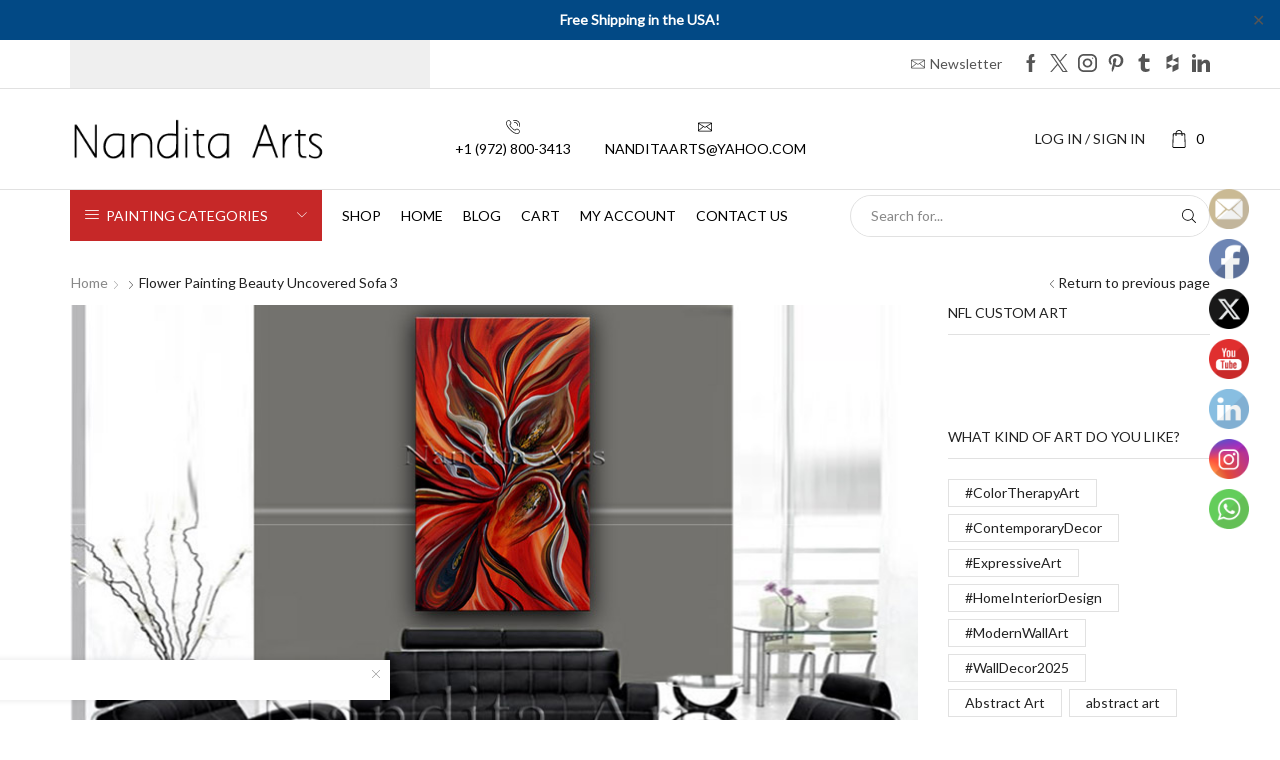

--- FILE ---
content_type: text/html; charset=UTF-8
request_url: https://www.nanditaarts.com/?attachment_id=2207
body_size: 26515
content:

<!DOCTYPE html>
<html lang="en" xmlns="http://www.w3.org/1999/xhtml" prefix="og: http://ogp.me/ns# fb: http://www.facebook.com/2008/fbml" >
<head>
	<!-- Google tag (gtag.js) -->
<script async src="https://www.googletagmanager.com/gtag/js?id=G-F3KJL1KLEE"></script>
<script>
  window.dataLayer = window.dataLayer || [];
  function gtag(){dataLayer.push(arguments);}
  gtag('js', new Date());

  gtag('config', 'G-F3KJL1KLEE');
</script>
	<meta charset="UTF-8" />
	<meta name="viewport" content="width=device-width, initial-scale=1.0, maximum-scale=1.0, user-scalable=0"/>
	<title>Flower painting Beauty Uncovered Sofa 3</title>
<meta name='robots' content='max-image-preview:large' />
	<style>img:is([sizes="auto" i], [sizes^="auto," i]) { contain-intrinsic-size: 3000px 1500px }</style>
	<link rel='dns-prefetch' href='//www.googletagmanager.com' />
<link href='https://fonts.gstatic.com' crossorigin rel='preconnect' />
<link rel="alternate" type="application/rss+xml" title=" &raquo; Feed" href="https://www.nanditaarts.com/feed/" />
<link rel="alternate" type="application/rss+xml" title=" &raquo; Comments Feed" href="https://www.nanditaarts.com/comments/feed/" />
<link rel="alternate" type="application/rss+xml" title=" &raquo; Flower painting Beauty Uncovered Sofa 3 Comments Feed" href="https://www.nanditaarts.com/?attachment_id=2207/feed/" />
<link rel='stylesheet' id='xstore_sales_booster_css-css' href='https://www.nanditaarts.com/wp-content/plugins/et-core-plugin/packages/sales-booster/assets/css/styles.css?ver=6.8.1' type='text/css' media='all' />
<style id='wp-emoji-styles-inline-css' type='text/css'>

	img.wp-smiley, img.emoji {
		display: inline !important;
		border: none !important;
		box-shadow: none !important;
		height: 1em !important;
		width: 1em !important;
		margin: 0 0.07em !important;
		vertical-align: -0.1em !important;
		background: none !important;
		padding: 0 !important;
	}
</style>
<link rel='stylesheet' id='wp-block-library-css' href='https://www.nanditaarts.com/wp-includes/css/dist/block-library/style.min.css?ver=6.8.1' type='text/css' media='all' />
<style id='classic-theme-styles-inline-css' type='text/css'>
/*! This file is auto-generated */
.wp-block-button__link{color:#fff;background-color:#32373c;border-radius:9999px;box-shadow:none;text-decoration:none;padding:calc(.667em + 2px) calc(1.333em + 2px);font-size:1.125em}.wp-block-file__button{background:#32373c;color:#fff;text-decoration:none}
</style>
<style id='global-styles-inline-css' type='text/css'>
:root{--wp--preset--aspect-ratio--square: 1;--wp--preset--aspect-ratio--4-3: 4/3;--wp--preset--aspect-ratio--3-4: 3/4;--wp--preset--aspect-ratio--3-2: 3/2;--wp--preset--aspect-ratio--2-3: 2/3;--wp--preset--aspect-ratio--16-9: 16/9;--wp--preset--aspect-ratio--9-16: 9/16;--wp--preset--color--black: #000000;--wp--preset--color--cyan-bluish-gray: #abb8c3;--wp--preset--color--white: #ffffff;--wp--preset--color--pale-pink: #f78da7;--wp--preset--color--vivid-red: #cf2e2e;--wp--preset--color--luminous-vivid-orange: #ff6900;--wp--preset--color--luminous-vivid-amber: #fcb900;--wp--preset--color--light-green-cyan: #7bdcb5;--wp--preset--color--vivid-green-cyan: #00d084;--wp--preset--color--pale-cyan-blue: #8ed1fc;--wp--preset--color--vivid-cyan-blue: #0693e3;--wp--preset--color--vivid-purple: #9b51e0;--wp--preset--gradient--vivid-cyan-blue-to-vivid-purple: linear-gradient(135deg,rgba(6,147,227,1) 0%,rgb(155,81,224) 100%);--wp--preset--gradient--light-green-cyan-to-vivid-green-cyan: linear-gradient(135deg,rgb(122,220,180) 0%,rgb(0,208,130) 100%);--wp--preset--gradient--luminous-vivid-amber-to-luminous-vivid-orange: linear-gradient(135deg,rgba(252,185,0,1) 0%,rgba(255,105,0,1) 100%);--wp--preset--gradient--luminous-vivid-orange-to-vivid-red: linear-gradient(135deg,rgba(255,105,0,1) 0%,rgb(207,46,46) 100%);--wp--preset--gradient--very-light-gray-to-cyan-bluish-gray: linear-gradient(135deg,rgb(238,238,238) 0%,rgb(169,184,195) 100%);--wp--preset--gradient--cool-to-warm-spectrum: linear-gradient(135deg,rgb(74,234,220) 0%,rgb(151,120,209) 20%,rgb(207,42,186) 40%,rgb(238,44,130) 60%,rgb(251,105,98) 80%,rgb(254,248,76) 100%);--wp--preset--gradient--blush-light-purple: linear-gradient(135deg,rgb(255,206,236) 0%,rgb(152,150,240) 100%);--wp--preset--gradient--blush-bordeaux: linear-gradient(135deg,rgb(254,205,165) 0%,rgb(254,45,45) 50%,rgb(107,0,62) 100%);--wp--preset--gradient--luminous-dusk: linear-gradient(135deg,rgb(255,203,112) 0%,rgb(199,81,192) 50%,rgb(65,88,208) 100%);--wp--preset--gradient--pale-ocean: linear-gradient(135deg,rgb(255,245,203) 0%,rgb(182,227,212) 50%,rgb(51,167,181) 100%);--wp--preset--gradient--electric-grass: linear-gradient(135deg,rgb(202,248,128) 0%,rgb(113,206,126) 100%);--wp--preset--gradient--midnight: linear-gradient(135deg,rgb(2,3,129) 0%,rgb(40,116,252) 100%);--wp--preset--font-size--small: 13px;--wp--preset--font-size--medium: 20px;--wp--preset--font-size--large: 36px;--wp--preset--font-size--x-large: 42px;--wp--preset--spacing--20: 0.44rem;--wp--preset--spacing--30: 0.67rem;--wp--preset--spacing--40: 1rem;--wp--preset--spacing--50: 1.5rem;--wp--preset--spacing--60: 2.25rem;--wp--preset--spacing--70: 3.38rem;--wp--preset--spacing--80: 5.06rem;--wp--preset--shadow--natural: 6px 6px 9px rgba(0, 0, 0, 0.2);--wp--preset--shadow--deep: 12px 12px 50px rgba(0, 0, 0, 0.4);--wp--preset--shadow--sharp: 6px 6px 0px rgba(0, 0, 0, 0.2);--wp--preset--shadow--outlined: 6px 6px 0px -3px rgba(255, 255, 255, 1), 6px 6px rgba(0, 0, 0, 1);--wp--preset--shadow--crisp: 6px 6px 0px rgba(0, 0, 0, 1);}:where(.is-layout-flex){gap: 0.5em;}:where(.is-layout-grid){gap: 0.5em;}body .is-layout-flex{display: flex;}.is-layout-flex{flex-wrap: wrap;align-items: center;}.is-layout-flex > :is(*, div){margin: 0;}body .is-layout-grid{display: grid;}.is-layout-grid > :is(*, div){margin: 0;}:where(.wp-block-columns.is-layout-flex){gap: 2em;}:where(.wp-block-columns.is-layout-grid){gap: 2em;}:where(.wp-block-post-template.is-layout-flex){gap: 1.25em;}:where(.wp-block-post-template.is-layout-grid){gap: 1.25em;}.has-black-color{color: var(--wp--preset--color--black) !important;}.has-cyan-bluish-gray-color{color: var(--wp--preset--color--cyan-bluish-gray) !important;}.has-white-color{color: var(--wp--preset--color--white) !important;}.has-pale-pink-color{color: var(--wp--preset--color--pale-pink) !important;}.has-vivid-red-color{color: var(--wp--preset--color--vivid-red) !important;}.has-luminous-vivid-orange-color{color: var(--wp--preset--color--luminous-vivid-orange) !important;}.has-luminous-vivid-amber-color{color: var(--wp--preset--color--luminous-vivid-amber) !important;}.has-light-green-cyan-color{color: var(--wp--preset--color--light-green-cyan) !important;}.has-vivid-green-cyan-color{color: var(--wp--preset--color--vivid-green-cyan) !important;}.has-pale-cyan-blue-color{color: var(--wp--preset--color--pale-cyan-blue) !important;}.has-vivid-cyan-blue-color{color: var(--wp--preset--color--vivid-cyan-blue) !important;}.has-vivid-purple-color{color: var(--wp--preset--color--vivid-purple) !important;}.has-black-background-color{background-color: var(--wp--preset--color--black) !important;}.has-cyan-bluish-gray-background-color{background-color: var(--wp--preset--color--cyan-bluish-gray) !important;}.has-white-background-color{background-color: var(--wp--preset--color--white) !important;}.has-pale-pink-background-color{background-color: var(--wp--preset--color--pale-pink) !important;}.has-vivid-red-background-color{background-color: var(--wp--preset--color--vivid-red) !important;}.has-luminous-vivid-orange-background-color{background-color: var(--wp--preset--color--luminous-vivid-orange) !important;}.has-luminous-vivid-amber-background-color{background-color: var(--wp--preset--color--luminous-vivid-amber) !important;}.has-light-green-cyan-background-color{background-color: var(--wp--preset--color--light-green-cyan) !important;}.has-vivid-green-cyan-background-color{background-color: var(--wp--preset--color--vivid-green-cyan) !important;}.has-pale-cyan-blue-background-color{background-color: var(--wp--preset--color--pale-cyan-blue) !important;}.has-vivid-cyan-blue-background-color{background-color: var(--wp--preset--color--vivid-cyan-blue) !important;}.has-vivid-purple-background-color{background-color: var(--wp--preset--color--vivid-purple) !important;}.has-black-border-color{border-color: var(--wp--preset--color--black) !important;}.has-cyan-bluish-gray-border-color{border-color: var(--wp--preset--color--cyan-bluish-gray) !important;}.has-white-border-color{border-color: var(--wp--preset--color--white) !important;}.has-pale-pink-border-color{border-color: var(--wp--preset--color--pale-pink) !important;}.has-vivid-red-border-color{border-color: var(--wp--preset--color--vivid-red) !important;}.has-luminous-vivid-orange-border-color{border-color: var(--wp--preset--color--luminous-vivid-orange) !important;}.has-luminous-vivid-amber-border-color{border-color: var(--wp--preset--color--luminous-vivid-amber) !important;}.has-light-green-cyan-border-color{border-color: var(--wp--preset--color--light-green-cyan) !important;}.has-vivid-green-cyan-border-color{border-color: var(--wp--preset--color--vivid-green-cyan) !important;}.has-pale-cyan-blue-border-color{border-color: var(--wp--preset--color--pale-cyan-blue) !important;}.has-vivid-cyan-blue-border-color{border-color: var(--wp--preset--color--vivid-cyan-blue) !important;}.has-vivid-purple-border-color{border-color: var(--wp--preset--color--vivid-purple) !important;}.has-vivid-cyan-blue-to-vivid-purple-gradient-background{background: var(--wp--preset--gradient--vivid-cyan-blue-to-vivid-purple) !important;}.has-light-green-cyan-to-vivid-green-cyan-gradient-background{background: var(--wp--preset--gradient--light-green-cyan-to-vivid-green-cyan) !important;}.has-luminous-vivid-amber-to-luminous-vivid-orange-gradient-background{background: var(--wp--preset--gradient--luminous-vivid-amber-to-luminous-vivid-orange) !important;}.has-luminous-vivid-orange-to-vivid-red-gradient-background{background: var(--wp--preset--gradient--luminous-vivid-orange-to-vivid-red) !important;}.has-very-light-gray-to-cyan-bluish-gray-gradient-background{background: var(--wp--preset--gradient--very-light-gray-to-cyan-bluish-gray) !important;}.has-cool-to-warm-spectrum-gradient-background{background: var(--wp--preset--gradient--cool-to-warm-spectrum) !important;}.has-blush-light-purple-gradient-background{background: var(--wp--preset--gradient--blush-light-purple) !important;}.has-blush-bordeaux-gradient-background{background: var(--wp--preset--gradient--blush-bordeaux) !important;}.has-luminous-dusk-gradient-background{background: var(--wp--preset--gradient--luminous-dusk) !important;}.has-pale-ocean-gradient-background{background: var(--wp--preset--gradient--pale-ocean) !important;}.has-electric-grass-gradient-background{background: var(--wp--preset--gradient--electric-grass) !important;}.has-midnight-gradient-background{background: var(--wp--preset--gradient--midnight) !important;}.has-small-font-size{font-size: var(--wp--preset--font-size--small) !important;}.has-medium-font-size{font-size: var(--wp--preset--font-size--medium) !important;}.has-large-font-size{font-size: var(--wp--preset--font-size--large) !important;}.has-x-large-font-size{font-size: var(--wp--preset--font-size--x-large) !important;}
:where(.wp-block-post-template.is-layout-flex){gap: 1.25em;}:where(.wp-block-post-template.is-layout-grid){gap: 1.25em;}
:where(.wp-block-columns.is-layout-flex){gap: 2em;}:where(.wp-block-columns.is-layout-grid){gap: 2em;}
:root :where(.wp-block-pullquote){font-size: 1.5em;line-height: 1.6;}
</style>
<link rel='stylesheet' id='npqp_admin_css-css' href='https://www.nanditaarts.com/wp-content/plugins/qr-payments-via-paypal/assets/css/admin.css?ver=6.8.1' type='text/css' media='all' />
<link rel='stylesheet' id='npqp_frontend_css-css' href='https://www.nanditaarts.com/wp-content/plugins/qr-payments-via-paypal/assets/css/frontend.css?ver=6.8.1' type='text/css' media='all' />
<link rel='stylesheet' id='simple-banner-style-css' href='https://www.nanditaarts.com/wp-content/plugins/simple-banner/simple-banner.css?ver=3.1.2' type='text/css' media='all' />
<link rel='stylesheet' id='SFSImainCss-css' href='https://www.nanditaarts.com/wp-content/plugins/ultimate-social-media-icons/css/sfsi-style.css?ver=2.9.5' type='text/css' media='all' />
<style id='woocommerce-inline-inline-css' type='text/css'>
.woocommerce form .form-row .required { visibility: visible; }
</style>
<link rel='stylesheet' id='brands-styles-css' href='https://www.nanditaarts.com/wp-content/plugins/woocommerce/assets/css/brands.css?ver=10.3.7' type='text/css' media='all' />
<link rel='stylesheet' id='etheme-parent-style-css' href='https://www.nanditaarts.com/wp-content/themes/xstore/xstore.min.css?ver=1.0' type='text/css' media='all' />
<link rel='stylesheet' id='child-style-css' href='https://www.nanditaarts.com/wp-content/themes/xstore-child/style.css?ver=1.0' type='text/css' media='all' />
<link rel='stylesheet' id='etheme-wpb-style-css' href='https://www.nanditaarts.com/wp-content/themes/xstore/css/wpb.min.css?ver=1.0' type='text/css' media='all' />
<link rel='stylesheet' id='js_composer_front-css' href='https://www.nanditaarts.com/wp-content/plugins/js_composer/assets/css/js_composer.min.css?ver=8.3' type='text/css' media='all' />
<link rel='stylesheet' id='etheme-sidebar-css' href='https://www.nanditaarts.com/wp-content/themes/xstore/css/modules/layout/sidebar.min.css?ver=1.0' type='text/css' media='all' />
<link rel='stylesheet' id='etheme-breadcrumbs-css' href='https://www.nanditaarts.com/wp-content/themes/xstore/css/modules/breadcrumbs.min.css?ver=1.0' type='text/css' media='all' />
<link rel='stylesheet' id='etheme-back-top-css' href='https://www.nanditaarts.com/wp-content/themes/xstore/css/modules/back-top.min.css?ver=1.0' type='text/css' media='all' />
<link rel='stylesheet' id='etheme-woocommerce-css' href='https://www.nanditaarts.com/wp-content/themes/xstore/css/modules/woocommerce/global.min.css?ver=1.0' type='text/css' media='all' />
<link rel='stylesheet' id='etheme-blog-global-css' href='https://www.nanditaarts.com/wp-content/themes/xstore/css/modules/blog/blog-global.min.css?ver=1.0' type='text/css' media='all' />
<link rel='stylesheet' id='etheme-post-global-css' href='https://www.nanditaarts.com/wp-content/themes/xstore/css/modules/blog/types/global.min.css?ver=1.0' type='text/css' media='all' />
<link rel='stylesheet' id='etheme-single-post-global-css' href='https://www.nanditaarts.com/wp-content/themes/xstore/css/modules/blog/single-post/single-global.min.css?ver=1.0' type='text/css' media='all' />
<link rel='stylesheet' id='etheme-single-post-meta-css' href='https://www.nanditaarts.com/wp-content/themes/xstore/css/modules/blog/single-post/meta.min.css?ver=1.0' type='text/css' media='all' />
<link rel='stylesheet' id='etheme-star-rating-css' href='https://www.nanditaarts.com/wp-content/themes/xstore/css/modules/star-rating.min.css?ver=1.0' type='text/css' media='all' />
<link rel='stylesheet' id='etheme-comments-css' href='https://www.nanditaarts.com/wp-content/themes/xstore/css/modules/comments.min.css?ver=1.0' type='text/css' media='all' />
<style id='xstore-icons-font-inline-css' type='text/css'>
@font-face {
				  font-family: 'xstore-icons';
				  src:
				    url('https://www.nanditaarts.com/wp-content/themes/xstore/fonts/xstore-icons-light.ttf') format('truetype'),
				    url('https://www.nanditaarts.com/wp-content/themes/xstore/fonts/xstore-icons-light.woff2') format('woff2'),
				    url('https://www.nanditaarts.com/wp-content/themes/xstore/fonts/xstore-icons-light.woff') format('woff'),
				    url('https://www.nanditaarts.com/wp-content/themes/xstore/fonts/xstore-icons-light.svg#xstore-icons') format('svg');
				  font-weight: normal;
				  font-style: normal;
				  font-display: swap;
				}
</style>
<link rel='stylesheet' id='etheme-header-contacts-css' href='https://www.nanditaarts.com/wp-content/themes/xstore/css/modules/layout/header/parts/contacts.min.css?ver=1.0' type='text/css' media='all' />
<link rel='stylesheet' id='etheme-header-menu-css' href='https://www.nanditaarts.com/wp-content/themes/xstore/css/modules/layout/header/parts/menu.min.css?ver=1.0' type='text/css' media='all' />
<link rel='stylesheet' id='etheme-all-departments-menu-css' href='https://www.nanditaarts.com/wp-content/themes/xstore/css/modules/layout/header/parts/all-departments-menu.min.css?ver=1.0' type='text/css' media='all' />
<link rel='stylesheet' id='etheme-header-search-css' href='https://www.nanditaarts.com/wp-content/themes/xstore/css/modules/layout/header/parts/search.min.css?ver=1.0' type='text/css' media='all' />
<link rel='stylesheet' id='xstore-kirki-styles-css' href='https://www.nanditaarts.com/wp-content/uploads/xstore/kirki-styles.css?ver=1.74838076164E+12' type='text/css' media='all' />
<link rel='stylesheet' id='mpc-massive-style-css' href='https://www.nanditaarts.com/wp-content/plugins/mpc-massive/assets/css/mpc-styles.css?ver=2.4.6.1' type='text/css' media='all' />
<script type="text/javascript" id="woocommerce-google-analytics-integration-gtag-js-after">
/* <![CDATA[ */
/* Google Analytics for WooCommerce (gtag.js) */
					window.dataLayer = window.dataLayer || [];
					function gtag(){dataLayer.push(arguments);}
					// Set up default consent state.
					for ( const mode of [{"analytics_storage":"denied","ad_storage":"denied","ad_user_data":"denied","ad_personalization":"denied","region":["AT","BE","BG","HR","CY","CZ","DK","EE","FI","FR","DE","GR","HU","IS","IE","IT","LV","LI","LT","LU","MT","NL","NO","PL","PT","RO","SK","SI","ES","SE","GB","CH"]}] || [] ) {
						gtag( "consent", "default", { "wait_for_update": 500, ...mode } );
					}
					gtag("js", new Date());
					gtag("set", "developer_id.dOGY3NW", true);
					gtag("config", "UA-27053927-1", {"track_404":false,"allow_google_signals":false,"logged_in":false,"linker":{"domains":[],"allow_incoming":false},"custom_map":{"dimension1":"logged_in"}});
/* ]]> */
</script>
<script type="text/javascript" src="https://www.nanditaarts.com/wp-includes/js/underscore.min.js?ver=1.13.7" id="underscore-js"></script>
<script type="text/javascript" src="https://www.nanditaarts.com/wp-includes/js/jquery/jquery.min.js?ver=3.7.1" id="jquery-core-js"></script>
<script type="text/javascript" src="https://www.nanditaarts.com/wp-includes/js/jquery/jquery-migrate.min.js?ver=3.4.1" id="jquery-migrate-js"></script>
<script type="text/javascript" id="wp-util-js-extra">
/* <![CDATA[ */
var _wpUtilSettings = {"ajax":{"url":"\/wp-admin\/admin-ajax.php"}};
/* ]]> */
</script>
<script type="text/javascript" src="https://www.nanditaarts.com/wp-includes/js/wp-util.min.js?ver=6.8.1" id="wp-util-js"></script>
<script type="text/javascript" src="https://www.nanditaarts.com/wp-content/plugins/et-core-plugin/packages/sales-booster/assets/js/scripts.min.js?ver=6.8.1" id="xstore_sales_booster_frontend_js-js"></script>
<script type="text/javascript" src="https://www.nanditaarts.com/wp-content/plugins/qr-payments-via-paypal/assets/js/qrcode.min.js?ver=6.8.1" id="qrcode-js"></script>
<script type="text/javascript" id="npqp_main_js-js-extra">
/* <![CDATA[ */
var npqp_params = {"qr_code_page_url":"qr-payments","qr_code_width":"200","qr_code_height":"200","qr_code_stroke_color":"#000","qr_code_background_color":"#fff","npqp_ajax_url":"https:\/\/www.nanditaarts.com\/?npqp_ajax_url","npqp_plugin_js_url":"https:\/\/www.nanditaarts.com\/wp-content\/plugins\/qr-payments-via-paypal\/assets\/js","is_qrcodepage":""};
var npqp_params = {"qr_code_page_url":"qr-payments","qr_code_width":"200","qr_code_height":"200","qr_code_stroke_color":"#000","qr_code_background_color":"#fff","npqp_ajax_url":"https:\/\/www.nanditaarts.com\/?npqp_ajax_url","npqp_plugin_js_url":"https:\/\/www.nanditaarts.com\/wp-content\/plugins\/qr-payments-via-paypal\/assets\/js","is_qrcodepage":""};
/* ]]> */
</script>
<script type="text/javascript" src="https://www.nanditaarts.com/wp-content/plugins/qr-payments-via-paypal/assets/js/main.js?ver=6.8.1" id="npqp_main_js-js"></script>
<script type="text/javascript" src="https://www.nanditaarts.com/wp-content/plugins/qr-payments-via-paypal/assets/js/jquery.bind.js?ver=6.8.1" id="jquery.bind-js"></script>
<script type="text/javascript" src="https://www.nanditaarts.com/wp-content/plugins/qr-payments-via-paypal/assets/js/jquery.phone.js?ver=6.8.1" id="jquery.phone-js"></script>
<script type="text/javascript" src="https://www.nanditaarts.com/wp-content/plugins/qr-payments-via-paypal/assets/js/jquery.inputmask.js?ver=6.8.1" id="jquery.inputmask-js"></script>
<script type="text/javascript" id="simple-banner-script-js-before">
/* <![CDATA[ */
const simpleBannerScriptParams = {"pro_version_enabled":"","debug_mode":"","id":2207,"version":"3.1.2","banner_params":[{"hide_simple_banner":"no","simple_banner_prepend_element":"header","simple_banner_position":"","header_margin":"","header_padding":"","wp_body_open_enabled":"","wp_body_open":true,"simple_banner_z_index":"","simple_banner_text":"Free Shipping in the USA!","disabled_on_current_page":false,"disabled_pages_array":[],"is_current_page_a_post":false,"disabled_on_posts":"","simple_banner_disabled_page_paths":"","simple_banner_font_size":"","simple_banner_color":"","simple_banner_text_color":"","simple_banner_link_color":"","simple_banner_close_color":"","simple_banner_custom_css":"","simple_banner_scrolling_custom_css":"","simple_banner_text_custom_css":"","simple_banner_button_css":"","site_custom_css":"","keep_site_custom_css":"","site_custom_js":"","keep_site_custom_js":"","close_button_enabled":"on","close_button_expiration":"","close_button_cookie_set":false,"current_date":{"date":"2026-01-21 11:30:11.830191","timezone_type":3,"timezone":"UTC"},"start_date":{"date":"2026-01-21 11:30:11.830200","timezone_type":3,"timezone":"UTC"},"end_date":{"date":"2026-01-21 11:30:11.830206","timezone_type":3,"timezone":"UTC"},"simple_banner_start_after_date":"","simple_banner_remove_after_date":"","simple_banner_insert_inside_element":""}]}
/* ]]> */
</script>
<script type="text/javascript" src="https://www.nanditaarts.com/wp-content/plugins/simple-banner/simple-banner.js?ver=3.1.2" id="simple-banner-script-js"></script>
<script type="text/javascript" src="https://www.nanditaarts.com/wp-content/plugins/woocommerce/assets/js/jquery-blockui/jquery.blockUI.min.js?ver=2.7.0-wc.10.3.7" id="wc-jquery-blockui-js" data-wp-strategy="defer"></script>
<script type="text/javascript" id="wc-add-to-cart-js-extra">
/* <![CDATA[ */
var wc_add_to_cart_params = {"ajax_url":"\/wp-admin\/admin-ajax.php","wc_ajax_url":"\/?wc-ajax=%%endpoint%%","i18n_view_cart":"View cart","cart_url":"https:\/\/www.nanditaarts.com\/cart\/","is_cart":"","cart_redirect_after_add":"yes"};
/* ]]> */
</script>
<script type="text/javascript" src="https://www.nanditaarts.com/wp-content/plugins/woocommerce/assets/js/frontend/add-to-cart.min.js?ver=10.3.7" id="wc-add-to-cart-js" data-wp-strategy="defer"></script>
<script type="text/javascript" src="https://www.nanditaarts.com/wp-content/plugins/woocommerce/assets/js/js-cookie/js.cookie.min.js?ver=2.1.4-wc.10.3.7" id="wc-js-cookie-js" data-wp-strategy="defer"></script>
<script type="text/javascript" src="https://www.nanditaarts.com/wp-content/plugins/js_composer/assets/js/vendors/woocommerce-add-to-cart.js?ver=8.3" id="vc_woocommerce-add-to-cart-js-js"></script>
<script type="text/javascript" id="etheme-js-extra">
/* <![CDATA[ */
var etConfig = {"noresults":"No results were found!","ajaxSearchResultsArrow":"<svg version=\"1.1\" width=\"1em\" height=\"1em\" class=\"arrow\" xmlns=\"http:\/\/www.w3.org\/2000\/svg\" xmlns:xlink=\"http:\/\/www.w3.org\/1999\/xlink\" x=\"0px\" y=\"0px\" viewBox=\"0 0 100 100\" style=\"enable-background:new 0 0 100 100;\" xml:space=\"preserve\"><path d=\"M99.1186676,94.8567734L10.286458,6.0255365h53.5340881c1.6616173,0,3.0132561-1.3516402,3.0132561-3.0127683\r\n\tS65.4821625,0,63.8205452,0H3.0137398c-1.6611279,0-3.012768,1.3516402-3.012768,3.0127683v60.8068047\r\n\tc0,1.6616135,1.3516402,3.0132523,3.012768,3.0132523s3.012768-1.3516388,3.012768-3.0132523V10.2854862L94.8577423,99.117691\r\n\tC95.4281311,99.6871109,96.1841202,100,96.9886856,100c0.8036041,0,1.5595856-0.3128891,2.129982-0.882309\r\n\tC100.2924805,97.9419327,100.2924805,96.0305862,99.1186676,94.8567734z\"><\/path><\/svg>","successfullyAdded":"Product added.","successfullyRemoved":"Product removed.","successfullyUpdated":"Product quantity updated.","successfullyCopied":"Copied to clipboard","saleStarts":"Sale starts in:","saleFinished":"This sale already finished","confirmQuestion":"Are you sure?","viewCart":"View cart","cartPageUrl":"https:\/\/www.nanditaarts.com\/cart\/","checkCart":"Please check your <a href='https:\/\/www.nanditaarts.com\/cart\/'>cart.<\/a>","contBtn":"Continue shopping","checkBtn":"Checkout","ajaxProductAddedNotify":{"type":"alert","linked_products_type":"upsell"},"variationGallery":"","quickView":{"type":"popup","position":"right","layout":"default","variationGallery":"","css":{"quick-view":"        <link rel=\"stylesheet\" href=\"https:\/\/www.nanditaarts.com\/wp-content\/themes\/xstore\/css\/modules\/woocommerce\/quick-view.min.css?ver=1.0\" type=\"text\/css\" media=\"all\" \/> \t\t","skeleton":"        <link rel=\"stylesheet\" href=\"https:\/\/www.nanditaarts.com\/wp-content\/themes\/xstore\/css\/modules\/skeleton.min.css?ver=1.0\" type=\"text\/css\" media=\"all\" \/> \t\t","single-product":"        <link rel=\"stylesheet\" href=\"https:\/\/www.nanditaarts.com\/wp-content\/themes\/xstore\/css\/modules\/woocommerce\/single-product\/single-product.min.css?ver=1.0\" type=\"text\/css\" media=\"all\" \/> \t\t","single-product-elements":"        <link rel=\"stylesheet\" href=\"https:\/\/www.nanditaarts.com\/wp-content\/themes\/xstore\/css\/modules\/woocommerce\/single-product\/single-product-elements.min.css?ver=1.0\" type=\"text\/css\" media=\"all\" \/> \t\t","single-post-meta":"        <link rel=\"stylesheet\" href=\"https:\/\/www.nanditaarts.com\/wp-content\/themes\/xstore\/css\/modules\/blog\/single-post\/meta.min.css?ver=1.0\" type=\"text\/css\" media=\"all\" \/> \t\t"}},"speedOptimization":{"imageLoadingOffset":"200px"},"popupAddedToCart":[],"builders":{"is_wpbakery":true},"Product":"Products","Pages":"Pages","Post":"Posts","Portfolio":"Portfolio","Product_found":"{{count}} Products found","Pages_found":"{{count}} Pages found","Post_found":"{{count}} Posts found","Portfolio_found":"{{count}} Portfolio found","show_more":"Show {{count}} more","show_all":"View all results","items_found":"{{count}} items found","item_found":"{{count}} item found","single_product_builder":"","fancy_select_categories":"","is_search_history":"0","search_history_length":"7","search_type":"input","search_ajax_history_time":"5","noSuggestionNoticeWithMatches":"No results were found!<p>No items matched your search {{search_value}}.<\/p>","ajaxurl":"https:\/\/www.nanditaarts.com\/wp-admin\/admin-ajax.php","woocommerceSettings":{"is_woocommerce":true,"is_swatches":true,"ajax_filters":false,"ajax_pagination":false,"is_single_product_builder":false,"mini_cart_content_quantity_input":false,"widget_show_more_text":"more","widget_show_less_text":"Show less","sidebar_off_canvas_icon":"<svg version=\"1.1\" width=\"1em\" height=\"1em\" id=\"Layer_1\" xmlns=\"http:\/\/www.w3.org\/2000\/svg\" xmlns:xlink=\"http:\/\/www.w3.org\/1999\/xlink\" x=\"0px\" y=\"0px\" viewBox=\"0 0 100 100\" style=\"enable-background:new 0 0 100 100;\" xml:space=\"preserve\"><path d=\"M94.8,0H5.6C4,0,2.6,0.9,1.9,2.3C1.1,3.7,1.3,5.4,2.2,6.7l32.7,46c0,0,0,0,0,0c1.2,1.6,1.8,3.5,1.8,5.5v37.5c0,1.1,0.4,2.2,1.2,3c0.8,0.8,1.8,1.2,3,1.2c0.6,0,1.1-0.1,1.6-0.3l18.4-7c1.6-0.5,2.7-2.1,2.7-3.9V58.3c0-2,0.6-3.9,1.8-5.5c0,0,0,0,0,0l32.7-46c0.9-1.3,1.1-3,0.3-4.4C97.8,0.9,96.3,0,94.8,0z M61.4,49.7c-1.8,2.5-2.8,5.5-2.8,8.5v29.8l-16.8,6.4V58.3c0-3.1-1-6.1-2.8-8.5L7.3,5.1h85.8L61.4,49.7z\"><\/path><\/svg>","ajax_add_to_cart_archives":true,"cart_url":"https:\/\/www.nanditaarts.com\/cart\/","cart_redirect_after_add":true,"home_url":"https:\/\/www.nanditaarts.com\/","shop_url":"https:\/\/www.nanditaarts.com\/cart\/","cart_progress_currency_pos":"left","cart_progress_thousand_sep":",","cart_progress_decimal_sep":".","cart_progress_num_decimals":"2","is_smart_addtocart":"","primary_attribute":"et_none"},"notices":{"ajax-filters":"Ajax error: cannot get filters result","post-product":"Ajax error: cannot get post\/product result","products":"Ajax error: cannot get products result","posts":"Ajax error: cannot get posts result","element":"Ajax error: cannot get element result","portfolio":"Ajax error: problem with ajax et_portfolio_ajax action","portfolio-pagination":"Ajax error: problem with ajax et_portfolio_ajax_pagination action","menu":"Ajax error: problem with ajax menu_posts action","noMatchFound":"No matches found","variationGalleryNotAvailable":"Variation Gallery not available on variation id","localStorageFull":"Seems like your localStorage is full"},"layoutSettings":{"layout":"","is_rtl":false,"is_mobile":false,"mobHeaderStart":992,"menu_storage_key":"etheme_dfddafcdf2e550a47c5ea5d4d7c9403e","ajax_dropdowns_from_storage":1},"sidebar":{"closed_pc_by_default":""},"et_global":{"classes":{"skeleton":"skeleton-body","mfp":"et-mfp-opened"},"is_customize_preview":false,"mobHeaderStart":992},"etCookies":{"cache_time":3}};
/* ]]> */
</script>
<script type="text/javascript" src="https://www.nanditaarts.com/wp-content/themes/xstore/js/etheme-scripts.min.js?ver=1.0" id="etheme-js"></script>
<script type="text/javascript" id="et-woo-swatches-js-extra">
/* <![CDATA[ */
var sten_wc_params = {"ajax_url":"https:\/\/www.nanditaarts.com\/wp-admin\/admin-ajax.php","is_customize_preview":"","is_singular_product":"","show_selected_title":"both","show_select_type":"","show_select_type_price":"1","add_to_cart_btn_text":"Add to cart","read_more_btn_text":"Read More","read_more_about_btn_text":"about","read_more_for_btn_text":"for","select_options_btn_text":"Select options","i18n_no_matching_variations_text":"Sorry, no products matched your selection. Please choose a different combination."};
/* ]]> */
</script>
<script type="text/javascript" src="https://www.nanditaarts.com/wp-content/plugins/et-core-plugin/packages/st-woo-swatches/public/js/frontend.min.js?ver=1.0" id="et-woo-swatches-js"></script>

<!-- Google tag (gtag.js) snippet added by Site Kit -->
<!-- Google Analytics snippet added by Site Kit -->
<script type="text/javascript" src="https://www.googletagmanager.com/gtag/js?id=GT-M34BVFF" id="google_gtagjs-js" async></script>
<script type="text/javascript" id="google_gtagjs-js-after">
/* <![CDATA[ */
window.dataLayer = window.dataLayer || [];function gtag(){dataLayer.push(arguments);}
gtag("set","linker",{"domains":["www.nanditaarts.com"]});
gtag("js", new Date());
gtag("set", "developer_id.dZTNiMT", true);
gtag("config", "GT-M34BVFF");
 window._googlesitekit = window._googlesitekit || {}; window._googlesitekit.throttledEvents = []; window._googlesitekit.gtagEvent = (name, data) => { var key = JSON.stringify( { name, data } ); if ( !! window._googlesitekit.throttledEvents[ key ] ) { return; } window._googlesitekit.throttledEvents[ key ] = true; setTimeout( () => { delete window._googlesitekit.throttledEvents[ key ]; }, 5 ); gtag( "event", name, { ...data, event_source: "site-kit" } ); }; 
/* ]]> */
</script>
<script type="text/javascript" id="xstore-waitlist-js-extra">
/* <![CDATA[ */
var xstore_waitlist_params = {"ajaxurl":"https:\/\/www.nanditaarts.com\/wp-admin\/admin-ajax.php","confirmQuestion":"Are you sure?","no_active_checkbox":"Please, choose any product by clicking checkbox","no_products_available":"Sorry, there are no products available for this action","is_loggedin":"","waitlist_id":"xstore_waitlist_ids_0","waitlist_page_url":"https:\/\/www.nanditaarts.com\/my-account\/?et-waitlist-page","ajax_fragments":"1","is_multilingual":"","view_waitlist":"View waitlist","days_cache":"7","notify_type":"alert_advanced"};
/* ]]> */
</script>
<script type="text/javascript" src="https://www.nanditaarts.com/wp-content/plugins/et-core-plugin/packages/xstore-waitlist/assets/js/script.min.js?ver=1.0" id="xstore-waitlist-js"></script>
<script></script><link rel="https://api.w.org/" href="https://www.nanditaarts.com/wp-json/" /><link rel="alternate" title="JSON" type="application/json" href="https://www.nanditaarts.com/wp-json/wp/v2/media/2207" /><link rel="EditURI" type="application/rsd+xml" title="RSD" href="https://www.nanditaarts.com/xmlrpc.php?rsd" />
<meta name="generator" content="WordPress 6.8.1" />
<meta name="generator" content="WooCommerce 10.3.7" />
<link rel='shortlink' href='https://www.nanditaarts.com/?p=2207' />
<meta name="generator" content="Site Kit by Google 1.164.0" /><style id="simple-banner-background-color" type="text/css">.simple-banner{background: #024985;}</style><style id="simple-banner-text-color" type="text/css">.simple-banner .simple-banner-text{color: #ffffff;}</style><style id="simple-banner-link-color" type="text/css">.simple-banner .simple-banner-text a{color:#f16521;}</style><style id="simple-banner-z-index" type="text/css">.simple-banner{z-index: 99999;}</style><style id="simple-banner-site-custom-css-dummy" type="text/css"></style><script id="simple-banner-site-custom-js-dummy" type="text/javascript"></script><meta name="follow.[base64]" content="SluUrAzN1C6eLGdpN18E"/>			<link rel="prefetch" as="font" href="https://www.nanditaarts.com/wp-content/themes/xstore/fonts/xstore-icons-light.woff?v=9.4.14" type="font/woff">
					<link rel="prefetch" as="font" href="https://www.nanditaarts.com/wp-content/themes/xstore/fonts/xstore-icons-light.woff2?v=9.4.14" type="font/woff2">
			<noscript><style>.woocommerce-product-gallery{ opacity: 1 !important; }</style></noscript>
	<meta name="generator" content="Powered by WPBakery Page Builder - drag and drop page builder for WordPress."/>
<meta name="generator" content="Powered by Slider Revolution 6.7.30 - responsive, Mobile-Friendly Slider Plugin for WordPress with comfortable drag and drop interface." />
<script>function setREVStartSize(e){
			//window.requestAnimationFrame(function() {
				window.RSIW = window.RSIW===undefined ? window.innerWidth : window.RSIW;
				window.RSIH = window.RSIH===undefined ? window.innerHeight : window.RSIH;
				try {
					var pw = document.getElementById(e.c).parentNode.offsetWidth,
						newh;
					pw = pw===0 || isNaN(pw) || (e.l=="fullwidth" || e.layout=="fullwidth") ? window.RSIW : pw;
					e.tabw = e.tabw===undefined ? 0 : parseInt(e.tabw);
					e.thumbw = e.thumbw===undefined ? 0 : parseInt(e.thumbw);
					e.tabh = e.tabh===undefined ? 0 : parseInt(e.tabh);
					e.thumbh = e.thumbh===undefined ? 0 : parseInt(e.thumbh);
					e.tabhide = e.tabhide===undefined ? 0 : parseInt(e.tabhide);
					e.thumbhide = e.thumbhide===undefined ? 0 : parseInt(e.thumbhide);
					e.mh = e.mh===undefined || e.mh=="" || e.mh==="auto" ? 0 : parseInt(e.mh,0);
					if(e.layout==="fullscreen" || e.l==="fullscreen")
						newh = Math.max(e.mh,window.RSIH);
					else{
						e.gw = Array.isArray(e.gw) ? e.gw : [e.gw];
						for (var i in e.rl) if (e.gw[i]===undefined || e.gw[i]===0) e.gw[i] = e.gw[i-1];
						e.gh = e.el===undefined || e.el==="" || (Array.isArray(e.el) && e.el.length==0)? e.gh : e.el;
						e.gh = Array.isArray(e.gh) ? e.gh : [e.gh];
						for (var i in e.rl) if (e.gh[i]===undefined || e.gh[i]===0) e.gh[i] = e.gh[i-1];
											
						var nl = new Array(e.rl.length),
							ix = 0,
							sl;
						e.tabw = e.tabhide>=pw ? 0 : e.tabw;
						e.thumbw = e.thumbhide>=pw ? 0 : e.thumbw;
						e.tabh = e.tabhide>=pw ? 0 : e.tabh;
						e.thumbh = e.thumbhide>=pw ? 0 : e.thumbh;
						for (var i in e.rl) nl[i] = e.rl[i]<window.RSIW ? 0 : e.rl[i];
						sl = nl[0];
						for (var i in nl) if (sl>nl[i] && nl[i]>0) { sl = nl[i]; ix=i;}
						var m = pw>(e.gw[ix]+e.tabw+e.thumbw) ? 1 : (pw-(e.tabw+e.thumbw)) / (e.gw[ix]);
						newh =  (e.gh[ix] * m) + (e.tabh + e.thumbh);
					}
					var el = document.getElementById(e.c);
					if (el!==null && el) el.style.height = newh+"px";
					el = document.getElementById(e.c+"_wrapper");
					if (el!==null && el) {
						el.style.height = newh+"px";
						el.style.display = "block";
					}
				} catch(e){
					console.log("Failure at Presize of Slider:" + e)
				}
			//});
		  };</script>
<style id="kirki-inline-styles"></style><style type="text/css" class="et_custom-css">.swiper-custom-right:not(.et-swiper-elementor-nav),.swiper-custom-left:not(.et-swiper-elementor-nav){background:transparent !important}@media only screen and (max-width:1230px){.swiper-custom-left,.middle-inside .swiper-entry .swiper-button-prev,.middle-inside.swiper-entry .swiper-button-prev{left:-15px}.swiper-custom-right,.middle-inside .swiper-entry .swiper-button-next,.middle-inside.swiper-entry .swiper-button-next{right:-15px}.middle-inbox .swiper-entry .swiper-button-prev,.middle-inbox.swiper-entry .swiper-button-prev{left:8px}.middle-inbox .swiper-entry .swiper-button-next,.middle-inbox.swiper-entry .swiper-button-next{right:8px}.swiper-entry:hover .swiper-custom-left,.middle-inside .swiper-entry:hover .swiper-button-prev,.middle-inside.swiper-entry:hover .swiper-button-prev{left:-5px}.swiper-entry:hover .swiper-custom-right,.middle-inside .swiper-entry:hover .swiper-button-next,.middle-inside.swiper-entry:hover .swiper-button-next{right:-5px}.middle-inbox .swiper-entry:hover .swiper-button-prev,.middle-inbox.swiper-entry:hover .swiper-button-prev{left:5px}.middle-inbox .swiper-entry:hover .swiper-button-next,.middle-inbox.swiper-entry:hover .swiper-button-next{right:5px}}.header-main-menu.et_element-top-level .menu{margin-right:-0px;margin-left:-0px}@media only screen and (max-width:992px){.header-wrapper,.site-header-vertical{display:none}}@media only screen and (min-width:993px){.mobile-header-wrapper{display:none}}.swiper-container{width:auto}.content-product .product-content-image img,.category-grid img,.categoriesCarousel .category-grid img{width:100%}.etheme-elementor-slider:not(.swiper-container-initialized,.swiper-initialized) .swiper-slide{max-width:calc(100% / var(--slides-per-view,4))}.etheme-elementor-slider[data-animation]:not(.swiper-container-initialized,.swiper-initialized,[data-animation=slide],[data-animation=coverflow]) .swiper-slide{max-width:100%}body:not([data-elementor-device-mode]) .etheme-elementor-off-canvas__container{transition:none;opacity:0;visibility:hidden;position:fixed}</style><noscript><style> .wpb_animate_when_almost_visible { opacity: 1; }</style></noscript><style type="text/css" data-type="et_vc_shortcodes-custom-css">@media only screen and (max-width: 1199px) and (min-width: 769px) { div.et-md-no-bg { background-image: none !important; } }@media only screen and (max-width: 768px) and (min-width: 480px) { div.et-sm-no-bg { background-image: none !important; } }@media only screen and (max-width: 480px) {div.et-xs-no-bg { background-image: none !important; }}</style></head>
<body data-rsssl=1 class="attachment wp-singular attachment-template-default single single-attachment postid-2207 attachmentid-2207 attachment-jpeg wp-theme-xstore wp-child-theme-xstore-child theme-xstore sfsi_actvite_theme_default non-logged-in woocommerce-no-js et_cart-type-1 et_b_dt_header-not-overlap et_b_mob_header-not-overlap breadcrumbs-type-left2  et-preloader-off et-catalog-off et-secondary-menu-on et-secondary-visibility-on_hover global-post-template-default et-enable-swatch wpb-js-composer js-comp-ver-8.3 vc_responsive" data-mode="light">



<div class="template-container">

		<div class="template-content">
		<div class="page-wrapper">
			<header id="header" class="site-header " ><div class="header-wrapper">
<div class="header-top-wrapper ">
	<div class="header-top" data-title="Header top">
		<div class="et-row-container et-container">
			<div class="et-wrap-columns flex align-items-center">		
				
		
        <div class="et_column et_col-xs-4 et_col-xs-offset-0">
			

<div class="et_promo_text_carousel swiper-entry pos-relative arrows-hovered ">
	<div class="swiper-container stop-on-hover et_element" data-loop="true" data-speed="1600" data-breakpoints="1" data-xs-slides="1" data-sm-slides="1" data-md-slides="1" data-lt-slides="1" data-slides-per-view="1" data-slides-per-group="1"  data-autoplay='5000'>
		<div class="header-promo-text et-promo-text-carousel swiper-wrapper">
					</div>
					</div>
</div>

        </div>
			
				
		
        <div class="et_column et_col-xs-2 et_col-xs-offset-6 pos-static">
			

<style>                .connect-block-element-gZTmn {
                    --connect-block-space: 10px;
                    margin: 0 -10px;
                }
                .et_element.connect-block-element-gZTmn > div,
                .et_element.connect-block-element-gZTmn > form.cart,
                .et_element.connect-block-element-gZTmn > .price {
                    margin: 0 10px;
                }
                                    .et_element.connect-block-element-gZTmn > .et_b_header-widget > div, 
                    .et_element.connect-block-element-gZTmn > .et_b_header-widget > ul {
                        margin-left: 10px;
                        margin-right: 10px;
                    }
                    .et_element.connect-block-element-gZTmn .widget_nav_menu .menu > li > a {
                        margin: 0 10px                    }
/*                    .et_element.connect-block-element-gZTmn .widget_nav_menu .menu .menu-item-has-children > a:after {
                        right: 10px;
                    }*/
                </style><div class="et_element et_connect-block flex flex-row connect-block-element-gZTmn align-items-center justify-content-end">

<div class="et_element et_b_header-newsletter et-popup_toggle align-items-center flex-inline pointer " data-type="newsletter" data-popup-on="click">
	<span class="align-items-center flex-inline et-toggle">
					<span class="et_b-icon">
				<svg version="1.1" xmlns="http://www.w3.org/2000/svg" width="1em" height="1em" viewBox="0 0 24 24"><path d="M23.928 5.424c-0.024-0.648-0.552-1.152-1.176-1.152h-21.504c-0.648 0-1.176 0.528-1.176 1.176v13.128c0 0.648 0.528 1.176 1.176 1.176h21.504c0.648 0 1.176-0.528 1.176-1.176v-13.152zM22.512 5.4l-10.512 6.576-10.512-6.576h21.024zM1.248 16.992v-10.416l7.344 4.584-7.344 5.832zM1.224 18.456l8.352-6.624 2.064 1.32c0.192 0.12 0.432 0.12 0.624 0l2.064-1.32 8.4 6.648 0.024 0.096c0 0 0 0.024-0.024 0.024h-21.48c-0.024 0-0.024 0-0.024-0.024v-0.12zM22.752 6.648v10.344l-7.344-5.808 7.344-4.536z"></path></svg>			</span>
				
					<span class="et-element-label ">
				Newsletter			</span>
			</span>
</div>



<div class="et_element et_b_header-socials et-socials flex flex-nowrap align-items-center  justify-content-end mob-justify-content-center et_element-top-level flex-row" >
	        <a href="https://www.facebook.com/nanditaarts/"             data-tooltip="Facebook" title="Facebook">
            <span class="screen-reader-text hidden">Facebook</span>
			<svg xmlns="http://www.w3.org/2000/svg" width="1em" height="1em" viewBox="0 0 24 24"><path d="M13.488 8.256v-3c0-0.84 0.672-1.488 1.488-1.488h1.488v-3.768h-2.976c-2.472 0-4.488 2.016-4.488 4.512v3.744h-3v3.744h3v12h4.512v-12h3l1.488-3.744h-4.512z"></path></svg>        </a>
	        <a href="https://twitter.com/nanditaarts/"             data-tooltip="Twitter" title="Twitter">
            <span class="screen-reader-text hidden">Twitter</span>
			<svg xmlns="http://www.w3.org/2000/svg" width="1em" height="1em" viewBox="0 0 32 32"><path d="M0.365 32h2.747l10.687-12.444 8.549 12.444h9.305l-12.71-18.447 11.675-13.543h-2.712l-10.152 11.795-8.11-11.805h-9.296l12.252 17.788-12.235 14.212zM4.071 2.067h4.295l19.566 27.995h-4.295l-19.566-27.995z"></path></svg>        </a>
	        <a href="https://instagram.com/nanditaarts/"             data-tooltip="Instagram" title="Instagram">
            <span class="screen-reader-text hidden">Instagram</span>
			<svg xmlns="http://www.w3.org/2000/svg" width="1em" height="1em" viewBox="0 0 24 24"><path d="M16.512 0h-9.024c-4.128 0-7.488 3.36-7.488 7.488v9c0 4.152 3.36 7.512 7.488 7.512h9c4.152 0 7.512-3.36 7.512-7.488v-9.024c0-4.128-3.36-7.488-7.488-7.488zM21.744 16.512c0 2.904-2.352 5.256-5.256 5.256h-9c-2.904 0-5.256-2.352-5.256-5.256v-9.024c0-2.904 2.352-5.256 5.256-5.256h9c2.904 0 5.256 2.352 5.256 5.256v9.024zM12 6c-3.312 0-6 2.688-6 6s2.688 6 6 6 6-2.688 6-6-2.688-6-6-6zM12 15.744c-2.064 0-3.744-1.68-3.744-3.744s1.68-3.744 3.744-3.744 3.744 1.68 3.744 3.744c0 2.064-1.68 3.744-3.744 3.744zM19.248 5.544c0 0.437-0.355 0.792-0.792 0.792s-0.792-0.355-0.792-0.792c0-0.437 0.355-0.792 0.792-0.792s0.792 0.355 0.792 0.792z"></path></svg>        </a>
	        <a href="https://pinterest.com/nanditaarts/"             data-tooltip="Pinterest" title="Pinterest">
            <span class="screen-reader-text hidden">Pinterest</span>
			<svg xmlns="http://www.w3.org/2000/svg" width="1em" height="1em" viewBox="0 0 24 24"><path d="M12.336 0c-6.576 0-10.080 4.224-10.080 8.808 0 2.136 1.2 4.8 3.096 5.64 0.288 0.12 0.456 0.072 0.504-0.192 0.048-0.216 0.312-1.176 0.432-1.656 0.048-0.144 0.024-0.288-0.096-0.408-0.624-0.744-1.128-2.064-1.128-3.312 0-3.216 2.544-6.312 6.888-6.312 3.744 0 6.384 2.448 6.384 5.928 0 3.936-2.088 6.672-4.8 6.672-1.488 0-2.616-1.176-2.256-2.64 0.432-1.728 1.272-3.6 1.272-4.848 0-1.128-0.624-2.040-1.92-2.040-1.536 0-2.76 1.512-2.76 3.528 0 1.296 0.456 2.16 0.456 2.16s-1.512 6.096-1.8 7.224c-0.48 1.92 0.072 5.040 0.12 5.328 0.024 0.144 0.192 0.192 0.288 0.072 0.144-0.192 1.968-2.808 2.496-4.68 0.192-0.696 0.96-3.456 0.96-3.456 0.504 0.912 1.944 1.68 3.504 1.68 4.608 0 7.92-4.032 7.92-9.048-0.072-4.848-4.2-8.448-9.48-8.448z"></path></svg>        </a>
	        <a href="http://nanditaarts.tumblr.com/%20"             data-tooltip="Tumblr" title="Tumblr">
            <span class="screen-reader-text hidden">Tumblr</span>
			<svg xmlns="http://www.w3.org/2000/svg" width="1em" height="1em" viewBox="0 0 24 24"><path d="M16.32 20.016c-0.672 0-1.272-0.144-1.8-0.456-0.408-0.24-0.768-0.648-0.912-1.032s-0.12-1.2-0.12-2.568v-5.448h5.952v-4.464h-5.952v-5.952h-3.84c-0.144 1.224-0.432 2.232-0.84 3.024-0.384 0.792-0.936 1.488-1.584 2.040-0.672 0.576-1.704 1.008-2.664 1.296v3.384h3.192v8.352c0 1.104 0.12 1.92 0.336 2.496 0.24 0.576 0.624 1.104 1.224 1.632 0.6 0.504 1.296 0.912 2.136 1.176 0.816 0.264 1.464 0.408 2.568 0.408 0.96 0 1.848-0.096 2.664-0.288s1.704-0.48 2.736-0.936v-3.6c-1.176 0.792-1.896 0.936-3.096 0.936z"></path></svg>        </a>
	        <a href="https://www.google.com/maps/place/Nandita+Arts/@39.3375052,-163.5486722,3z/data=!3m1!4b1!4m5!3m4!1s0x864c1b00e8869f5b:0xc401eee27582dc0a!8m2!3d45.1575501!4d-128.1448585"             data-tooltip="Google" title="Google">
            <span class="screen-reader-text hidden">Google</span>
			<svg xmlns="http://www.w3.org/2000/svg" width="1em" height="1em" viewBox="0 0 24 24"><path d="M12 16.008v7.992l7.488-4.008v-7.992zM12 0l-7.488 4.008v15.984l7.488-3.984-7.488-4.008 7.488-4.008zM12 7.992l7.488 4.008v-7.992z"></path></svg>        </a>
	        <a href="https://www.linkedin.com/in/nandita-albright-5b565344/"             data-tooltip="LinkedIn" title="LinkedIn">
            <span class="screen-reader-text hidden">LinkedIn</span>
			<svg xmlns="http://www.w3.org/2000/svg" width="1em" height="1em" viewBox="0 0 24 24"><path d="M0 7.488h5.376v16.512h-5.376v-16.512zM19.992 7.704c-0.048-0.024-0.12-0.048-0.168-0.048-0.072-0.024-0.144-0.024-0.216-0.048-0.288-0.048-0.6-0.096-0.96-0.096-3.12 0-5.112 2.28-5.76 3.144v-3.168h-5.4v16.512h5.376v-9c0 0 4.056-5.64 5.76-1.488 0 3.696 0 10.512 0 10.512h5.376v-11.16c0-2.496-1.704-4.56-4.008-5.16zM5.232 2.616c0 1.445-1.171 2.616-2.616 2.616s-2.616-1.171-2.616-2.616c0-1.445 1.171-2.616 2.616-2.616s2.616 1.171 2.616 2.616z"></path></svg>        </a>
	</div>

</div>        </div>
	</div>		</div>
	</div>
</div>

<div class="header-main-wrapper ">
	<div class="header-main" data-title="Header main">
		<div class="et-row-container et-container">
			<div class="et-wrap-columns flex align-items-center">		
				
		
        <div class="et_column et_col-xs-3 et_col-xs-offset-0">
			

    <div class="et_element et_b_header-logo align-start mob-align-start et_element-top-level" >
        <a href="https://www.nanditaarts.com">
            <span><img width="1280" height="204" src="https://www.nanditaarts.com/wp-content/uploads/2019/12/Header.gif" class="et_b_header-logo-img" alt="Abstract Art" decoding="async" fetchpriority="high" /></span><span class="fixed"><img width="1280" height="204" src="https://www.nanditaarts.com/wp-content/uploads/2019/12/Header.gif" class="et_b_header-logo-img" alt="Abstract Art" decoding="async" fetchpriority="high" /></span>            
        </a>
    </div>

        </div>
			
				
		
        <div class="et_column et_col-xs-6 et_col-xs-offset-0">
			

<div class="et_element et_b_header-contacts  et_element-top-level  justify-content-center  flex-inline text-nowrap" >
	        <div class="contact contact-Phone icon-top  flex-inline  justify-content-center"
             data-tooltip="Phone"         >
			
			            <span class="flex-inline justify-content-center flex-wrap">
						<span class="contact-icon flex-inline justify-content-center align-items-center">
							<svg xmlns="http://www.w3.org/2000/svg" width="1em" height="1em" viewBox="0 0 24 24"><path d="M22.080 16.488c-3.504-2.808-4.776-1.44-6.144 0l-0.24 0.24c-0.24 0.216-0.936 0-1.752-0.528-0.912-0.6-2.040-1.584-3.288-2.832-4.128-4.152-3.384-5.016-3.336-5.040l0.24-0.24c1.416-1.392 2.736-2.688-0.072-6.144-0.936-1.152-1.872-1.728-2.832-1.776-1.368-0.096-2.496 1.080-3.336 1.968-0.12 0.144-0.264 0.288-0.408 0.432-1.032 1.008-1.056 3.192-0.048 5.832 1.056 2.832 3.192 5.952 6 8.736 2.76 2.76 5.856 4.896 8.736 6 1.32 0.504 2.496 0.744 3.504 0.744 1.032 0 1.848-0.264 2.328-0.744 0.144-0.12 0.312-0.264 0.456-0.432 0.912-0.864 2.040-1.944 1.992-3.36-0.024-0.96-0.624-1.896-1.8-2.856zM6.744 7.224l-0.24 0.24c-1.128 1.152-0.096 3.216 3.384 6.672 1.344 1.344 2.496 2.328 3.48 2.976 1.44 0.936 2.52 1.056 3.192 0.36l0.264-0.264c1.296-1.296 1.944-1.944 4.584 0.168 0.888 0.72 1.344 1.368 1.368 1.968 0.024 0.912-0.936 1.8-1.632 2.448-0.192 0.144-0.336 0.312-0.48 0.456-0.672 0.648-2.544 0.552-4.656-0.24-2.64-0.984-5.616-3-8.328-5.712-2.688-2.592-4.704-5.544-5.76-8.28-0.768-2.136-0.864-4.008-0.216-4.632 0.072-0.072 0.144-0.168 0.216-0.24s0.144-0.144 0.216-0.24c0.744-0.816 1.56-1.632 2.4-1.632h0.072c0.624 0.024 1.272 0.48 1.968 1.344 2.136 2.664 1.44 3.36 0.168 4.608zM19.008 10.104c0.096 0.048 0.168 0.048 0.24 0.048 0.24 0 0.432-0.144 0.528-0.36 0.648-1.584 0.264-3.408-0.96-4.632-1.248-1.248-3.168-1.608-4.8-0.888-0.144 0.048-0.264 0.168-0.312 0.312s-0.048 0.312 0 0.432c0.048 0.144 0.168 0.264 0.312 0.312s0.312 0.048 0.456-0.024c1.176-0.528 2.592-0.288 3.504 0.624 0.888 0.888 1.152 2.232 0.696 3.384-0.072 0.336 0.072 0.696 0.336 0.792zM12.504 1.896c0.144 0.048 0.312 0.048 0.456-0.024 2.592-1.176 5.712-0.6 7.752 1.416 1.968 1.968 2.568 4.896 1.512 7.488-0.12 0.288 0.048 0.648 0.312 0.744 0.096 0.048 0.168 0.048 0.24 0.048 0.24 0 0.456-0.144 0.504-0.336 1.224-3.024 0.552-6.456-1.752-8.76-2.376-2.376-6-3.024-9.024-1.656-0.144 0.048-0.264 0.168-0.312 0.312s-0.048 0.312 0 0.432c0.048 0.168 0.168 0.264 0.312 0.336z"></path></svg>						</span>
												<span class="contact-info ">
							+1 (972) 800-3413						</span>
					</span>
        </div>
				        <div class="contact contact-Email icon-top  flex-inline  justify-content-center"
             data-tooltip="Email"         >
			
			            <span class="flex-inline justify-content-center flex-wrap">
						<span class="contact-icon flex-inline justify-content-center align-items-center">
							<svg xmlns="http://www.w3.org/2000/svg" width="1em" height="1em" viewBox="0 0 24 24"><path d="M23.928 5.424c-0.024-0.648-0.552-1.152-1.176-1.152h-21.504c-0.648 0-1.176 0.528-1.176 1.176v13.128c0 0.648 0.528 1.176 1.176 1.176h21.504c0.648 0 1.176-0.528 1.176-1.176v-13.152zM22.512 5.4l-10.512 6.576-10.512-6.576h21.024zM1.248 16.992v-10.416l7.344 4.584-7.344 5.832zM1.224 18.456l8.352-6.624 2.064 1.32c0.192 0.12 0.432 0.12 0.624 0l2.064-1.32 8.4 6.648 0.024 0.096c0 0 0 0.024-0.024 0.024h-21.48c-0.024 0-0.024 0-0.024-0.024v-0.12zM22.752 6.648v10.344l-7.344-5.808 7.344-4.536z"></path></svg>						</span>
												<span class="contact-info ">
							nanditaarts@yahoo.com						</span>
					</span>
        </div>
				</div>

        </div>
			
				
		
        <div class="et_column et_col-xs-3 et_col-xs-offset-0 pos-static">
			

<style>                .connect-block-element-pEkPT {
                    --connect-block-space: 5px;
                    margin: 0 -5px;
                }
                .et_element.connect-block-element-pEkPT > div,
                .et_element.connect-block-element-pEkPT > form.cart,
                .et_element.connect-block-element-pEkPT > .price {
                    margin: 0 5px;
                }
                                    .et_element.connect-block-element-pEkPT > .et_b_header-widget > div, 
                    .et_element.connect-block-element-pEkPT > .et_b_header-widget > ul {
                        margin-left: 5px;
                        margin-right: 5px;
                    }
                    .et_element.connect-block-element-pEkPT .widget_nav_menu .menu > li > a {
                        margin: 0 5px                    }
/*                    .et_element.connect-block-element-pEkPT .widget_nav_menu .menu .menu-item-has-children > a:after {
                        right: 5px;
                    }*/
                </style><div class="et_element et_connect-block flex flex-row connect-block-element-pEkPT align-items-center justify-content-end">
  

<div class="et_element et_b_header-account flex align-items-center  login-link account-type1 et-content-right et-content-dropdown et-content-toTop et_element-top-level" >
	
    <a href="https://www.nanditaarts.com/my-account/"
       class=" flex full-width align-items-center  justify-content-center mob-justify-content-start">
			<span class="flex-inline justify-content-center align-items-center flex-wrap">

								
				                    <span class="et-element-label inline-block mob-hide">
						Log in / Sign in					</span>
								
				
			</span>
    </a>
					
                <div class="header-account-content et-mini-content">
					                    <div class="et-content">
												<div class="et_b-tabs-wrapper">                <div class="et_b-tabs">
                        <span class="et-tab active" data-tab="login">
                            Login                        </span>
                    <span class="et-tab" data-tab="register">
                            Register                        </span>
                </div>
				                        <form class="woocommerce-form woocommerce-form-login login et_b-tab-content active" data-tab-name="login" autocomplete="off" method="post"
                              action="https://www.nanditaarts.com/my-account/">
							
							
                            <p class="woocommerce-form-row woocommerce-form-row--wide form-row form-row-wide">
                                <label for="username">Username or email                                    &nbsp;<span class="required">*</span></label>
                                <input type="text" title="username"
                                       class="woocommerce-Input woocommerce-Input--text input-text"
                                       name="username" id="username"
                                       value=""/>                            </p>
                            <p class="woocommerce-form-row woocommerce-form-row--wide form-row form-row-wide">
                                <label for="password">Password&nbsp;<span
                                            class="required">*</span></label>
                                <input class="woocommerce-Input woocommerce-Input--text input-text" type="password"
                                       name="password" id="password" autocomplete="current-password"/>
                            </p>
							
							
                            <a href="https://www.nanditaarts.com/my-account/lost-password/"
                               class="lost-password">Lost password?</a>

                            <p>
                                <label for="rememberme"
                                       class="woocommerce-form__label woocommerce-form__label-for-checkbox inline">
                                    <input class="woocommerce-form__input woocommerce-form__input-checkbox"
                                           name="rememberme" type="checkbox" id="rememberme" value="forever"/>
                                    <span>Remember Me</span>
                                </label>
                            </p>

                            <p class="login-submit">
								<input type="hidden" id="woocommerce-login-nonce" name="woocommerce-login-nonce" value="b9a022acfb" /><input type="hidden" name="_wp_http_referer" value="/?attachment_id=2207" />                                <button type="submit" class="woocommerce-Button button" name="login"
                                        value="Log in">Log in</button>
                            </p>
							
							
                        </form>
						
						                            <form method="post" autocomplete="off"
                                  class="woocommerce-form woocommerce-form-register et_b-tab-content register"
                                  data-tab-name="register"                                   action="https://www.nanditaarts.com/my-account/">
								
																
								
                                <p class="woocommerce-form-row woocommerce-form-row--wide form-row-wide">
                                    <label for="reg_email">Email address                                        &nbsp;<span class="required">*</span></label>
                                    <input type="email" class="woocommerce-Input woocommerce-Input--text input-text"
                                           name="email" id="reg_email" autocomplete="email"
                                           value=""/>                                </p>
								
								
                                    <p class="woocommerce-form-row woocommerce-form-row--wide form-row-wide">
                                        <label for="reg_password">Password                                            &nbsp;<span class="required">*</span></label>
                                        <input type="password"
                                               class="woocommerce-Input woocommerce-Input--text input-text"
                                               name="password" id="reg_password" autocomplete="new-password"/>
                                    </p>
								
																
								<wc-order-attribution-inputs></wc-order-attribution-inputs><div class="woocommerce-privacy-policy-text"></div>
                                <p class="woocommerce-FormRow">
									<input type="hidden" id="woocommerce-register-nonce" name="woocommerce-register-nonce" value="c5f012ae65" />                                    <input type="hidden" name="_wp_http_referer"
                                           value="https://www.nanditaarts.com/my-account/">
                                    <button type="submit" class="woocommerce-Button button" name="register"
                                            value="Register">Register</button>
                                </p>
								
								
                            </form>
							
							</div>
                    </div>

                </div>
					
	</div>


	

<div class="et_element et_b_header-cart  flex align-items-center cart-type1  et-quantity-right et-content-right et-content-dropdown et-content-toTop et_element-top-level" >
	        <a href="https://www.nanditaarts.com/cart/" class=" flex flex-wrap full-width align-items-center  justify-content-end mob-justify-content-end currentColor">
			<span class="flex-inline justify-content-center align-items-center
			">

									
					                        <span class="et_b-icon">
							<span class="et-svg"><svg xmlns="http://www.w3.org/2000/svg" width="1em" height="1em" viewBox="0 0 24 24"><path d="M20.232 5.352c-0.024-0.528-0.456-0.912-0.936-0.912h-2.736c-0.12-2.448-2.112-4.392-4.56-4.392s-4.464 1.944-4.56 4.392h-2.712c-0.528 0-0.936 0.432-0.936 0.936l-0.648 16.464c-0.024 0.552 0.168 1.104 0.552 1.512s0.888 0.624 1.464 0.624h13.68c0.552 0 1.056-0.216 1.464-0.624 0.36-0.408 0.552-0.936 0.552-1.488l-0.624-16.512zM12 1.224c1.8 0 3.288 1.416 3.408 3.216l-6.816-0.024c0.12-1.776 1.608-3.192 3.408-3.192zM7.44 5.616v1.968c0 0.336 0.264 0.6 0.6 0.6s0.6-0.264 0.6-0.6v-1.968h6.792v1.968c0 0.336 0.264 0.6 0.6 0.6s0.6-0.264 0.6-0.6v-1.968h2.472l0.624 16.224c-0.024 0.24-0.12 0.48-0.288 0.648s-0.384 0.264-0.6 0.264h-13.68c-0.24 0-0.456-0.096-0.624-0.264s-0.24-0.384-0.216-0.624l0.624-16.248h2.496z"></path></svg></span>							        <span class="et-cart-quantity et-quantity count-0">
              0            </span>
								</span>
					
									
					
												</span>
        </a>
		        <span class="et-cart-quantity et-quantity count-0">
              0            </span>
				    <div class="et-mini-content">
		        <div class="et-content">
			
							                    <div class="widget woocommerce widget_shopping_cart">
                        <div class="widget_shopping_cart_content">
                            <div class="woocommerce-mini-cart cart_list product_list_widget ">
								        <div class="woocommerce-mini-cart__empty-message empty">
            <p>No products in the cart.</p>
			                <a class="btn" href="https://www.nanditaarts.com/cart/"><span>Return To Shop</span></a>
			        </div>
		                            </div>
                        </div>
                    </div>
							
            <div class="woocommerce-mini-cart__footer-wrapper">
				
        <div class="product_list-popup-footer-inner"  style="display: none;">

            <div class="cart-popup-footer">
                <a href="https://www.nanditaarts.com/cart/"
                   class="btn-view-cart wc-forward">Shopping cart                     (0)</a>
                <div class="cart-widget-subtotal woocommerce-mini-cart__total total"
                     data-amount="0">
					<span class="small-h">Subtotal:</span> <span class="big-coast"><span class="woocommerce-Price-amount amount"><bdi><span class="woocommerce-Price-currencySymbol">&#36;</span>0.00</bdi></span></span>                </div>
            </div>
			
			
            <p class="buttons mini-cart-buttons">
				<a href="https://www.nanditaarts.com/checkout/" class="button btn-checkout wc-forward">Checkout</a>            </p>
			
			
        </div>
		
		                    <div class="woocommerce-mini-cart__footer flex justify-content-center align-items-center ">Free shipping over 49$</div>
				            </div>
        </div>
    </div>
	
		</div>

</div>        </div>
	</div>		</div>
	</div>
</div>

<div class="header-bottom-wrapper ">
	<div class="header-bottom" data-title="Header bottom">
		<div class="et-row-container et-container">
			<div class="et-wrap-columns flex align-items-center">		
				
		
        <div class="et_column et_col-xs-8 et_col-xs-offset-0 pos-static">
			

<style>                .connect-block-element-uYnej {
                    --connect-block-space: 5px;
                    margin: 0 -5px;
                }
                .et_element.connect-block-element-uYnej > div,
                .et_element.connect-block-element-uYnej > form.cart,
                .et_element.connect-block-element-uYnej > .price {
                    margin: 0 5px;
                }
                                    .et_element.connect-block-element-uYnej > .et_b_header-widget > div, 
                    .et_element.connect-block-element-uYnej > .et_b_header-widget > ul {
                        margin-left: 5px;
                        margin-right: 5px;
                    }
                    .et_element.connect-block-element-uYnej .widget_nav_menu .menu > li > a {
                        margin: 0 5px                    }
/*                    .et_element.connect-block-element-uYnej .widget_nav_menu .menu .menu-item-has-children > a:after {
                        right: 5px;
                    }*/
                </style><div class="et_element et_connect-block flex flex-row connect-block-element-uYnej align-items-center justify-content-start">
 
<div class="et_element et_b_header-menu flex align-items-center header-secondary-menu  et_element-top-level" >
            <div class="secondary-menu-wrapper">
            <div class="secondary-title">
                <div class="secondary-menu-toggle">
                    <span class="et-icon et-burger"></span>
                </div>
                <span>Painting Categories</span>
            </div>
			<div class="menu-main-container"><ul id="menu-new-left-menu" class="menu"><li id="menu-item-19376" class="menu-item menu-item-type-custom menu-item-object-custom menu-item-19376 item-level-0 item-design-dropdown"><a href="https://www.nanditaarts.com/product-category/paintings/abstract-art/" class="item-link">Abstract Art</a></li>
<li id="menu-item-19377" class="menu-item menu-item-type-custom menu-item-object-custom menu-item-19377 item-level-0 item-design-dropdown"><a href="https://www.nanditaarts.com/product-category/paintings/animal-art-horse-paintings/" class="item-link">Animal Art and Horse Paintings</a></li>
<li id="menu-item-19378" class="menu-item menu-item-type-custom menu-item-object-custom menu-item-19378 item-level-0 item-design-dropdown"><a href="https://www.nanditaarts.com/product-category/paintings/cityscape-paintings/" class="item-link">Cityscape Paintings</a></li>
<li id="menu-item-19379" class="menu-item menu-item-type-custom menu-item-object-custom menu-item-19379 item-level-0 item-design-dropdown"><a href="https://www.nanditaarts.com/product-category/paintings/figure-art/" class="item-link">Figure Art</a></li>
<li id="menu-item-19380" class="menu-item menu-item-type-custom menu-item-object-custom menu-item-19380 item-level-0 item-design-dropdown"><a href="https://www.nanditaarts.com/product-category/paintings/flower-paintings/" class="item-link">Flower Paintings</a></li>
<li id="menu-item-19381" class="menu-item menu-item-type-custom menu-item-object-custom menu-item-19381 item-level-0 item-design-dropdown"><a href="https://www.nanditaarts.com/product-category/paintings/jackson-pollack-style/" class="item-link">Jackson Pollack Style</a></li>
<li id="menu-item-19382" class="menu-item menu-item-type-custom menu-item-object-custom menu-item-19382 item-level-0 item-design-dropdown"><a href="https://www.nanditaarts.com/product-category/paintings/landscape-paintings/" class="item-link">Landscape Paintings</a></li>
<li id="menu-item-19383" class="menu-item menu-item-type-custom menu-item-object-custom menu-item-19383 item-level-0 item-design-dropdown"><a href="https://www.nanditaarts.com/product-category/paintings/modern-paintings/" class="item-link">Modern Paintings</a></li>
<li id="menu-item-19384" class="menu-item menu-item-type-custom menu-item-object-custom menu-item-19384 item-level-0 item-design-dropdown"><a href="https://www.nanditaarts.com/product-category/paintings/music-art/" class="item-link">Music Art</a></li>
<li id="menu-item-19385" class="menu-item menu-item-type-custom menu-item-object-custom menu-item-19385 item-level-0 item-design-dropdown"><a href="https://www.nanditaarts.com/product-category/paintings/oil-paintings/" class="item-link">Oil Paintings</a></li>
<li id="menu-item-19386" class="menu-item menu-item-type-custom menu-item-object-custom menu-item-19386 item-level-0 item-design-dropdown"><a href="https://www.nanditaarts.com/product-category/paintings/seascape-art/" class="item-link">Seascape Art</a></li>
<li id="menu-item-19387" class="menu-item menu-item-type-custom menu-item-object-custom menu-item-19387 item-level-0 item-design-dropdown"><a href="https://www.nanditaarts.com/product-category/paintings/texture-art/" class="item-link">Texture Art</a></li>
<li id="menu-item-19388" class="menu-item menu-item-type-custom menu-item-object-custom menu-item-19388 item-level-0 item-design-dropdown"><a href="https://www.nanditaarts.com/product-category/paintings/unstretched-paintings/" class="item-link">Unstretched Large Paintings</a></li>
<li id="menu-item-19389" class="menu-item menu-item-type-custom menu-item-object-custom menu-item-19389 item-level-0 item-design-dropdown"><a href="https://www.nanditaarts.com/product-category/purchase-by-size/" class="item-link">Purchase By Size</a></li>
<li id="menu-item-19390" class="menu-item menu-item-type-custom menu-item-object-custom menu-item-19390 item-level-0 item-design-dropdown"><a href="https://www.nanditaarts.com/product-category/giclee-prints/" class="item-link">Giclee Prints</a></li>
</ul></div>        </div>
	</div>



<div class="et_element et_b_header-menu header-main-menu flex align-items-center menu-items-underline  justify-content-start et_element-top-level" >
	<div class="menu-main-container"><ul id="menu-new-middle-top-menu" class="menu"><li id="menu-item-19373" class="menu-item menu-item-type-post_type menu-item-object-page menu-item-19373 item-level-0 item-design-dropdown"><a href="https://www.nanditaarts.com/shop/" class="item-link">Shop</a></li>
<li id="menu-item-19367" class="menu-item menu-item-type-post_type menu-item-object-page menu-item-home menu-item-19367 item-level-0 item-design-dropdown"><a href="https://www.nanditaarts.com/" class="item-link">Home</a></li>
<li id="menu-item-19368" class="menu-item menu-item-type-post_type menu-item-object-page current_page_parent menu-item-19368 item-level-0 item-design-dropdown"><a href="https://www.nanditaarts.com/blog-2/" class="item-link">Blog</a></li>
<li id="menu-item-19370" class="menu-item menu-item-type-post_type menu-item-object-page menu-item-19370 item-level-0 item-design-dropdown"><a href="https://www.nanditaarts.com/cart/" class="item-link">Cart</a></li>
<li id="menu-item-19372" class="menu-item menu-item-type-post_type menu-item-object-page menu-item-19372 item-level-0 item-design-dropdown"><a href="https://www.nanditaarts.com/my-account/" class="item-link">My Account</a></li>
<li id="menu-item-19371" class="menu-item menu-item-type-post_type menu-item-object-page menu-item-19371 item-level-0 item-design-dropdown"><a href="https://www.nanditaarts.com/contact/" class="item-link">Contact us</a></li>
</ul></div></div>

</div>        </div>
			
				
		
        <div class="et_column et_col-xs-4 et_col-xs-offset-0">
			

<div class="et_element et_b_header-search flex align-items-center   et-content-right justify-content-center mob-justify-content- flex-basis-full et_element-top-level et-content-dropdown" >
		
	    
        <form action="https://www.nanditaarts.com/" role="search" data-min="3" data-per-page="100"
                            class="ajax-search-form  ajax-with-suggestions input-input " method="get">
			
                <div class="input-row flex align-items-center et-overflow-hidden" data-search-mode="dark">
                    					                    <label class="screen-reader-text" for="et_b-header-search-input-28">Search input</label>
                    <input type="text" value=""
                           placeholder="Search for..." autocomplete="off" class="form-control" id="et_b-header-search-input-28" name="s">
					
					                        <input type="hidden" name="post_type" value="product">
					
                                            <input type="hidden" name="et_search" value="true">
                    					
					                    <span class="buttons-wrapper flex flex-nowrap pos-relative">
                    <span class="clear flex-inline justify-content-center align-items-center pointer">
                        <span class="et_b-icon">
                            <svg xmlns="http://www.w3.org/2000/svg" width=".7em" height=".7em" viewBox="0 0 24 24"><path d="M13.056 12l10.728-10.704c0.144-0.144 0.216-0.336 0.216-0.552 0-0.192-0.072-0.384-0.216-0.528-0.144-0.12-0.336-0.216-0.528-0.216 0 0 0 0 0 0-0.192 0-0.408 0.072-0.528 0.216l-10.728 10.728-10.704-10.728c-0.288-0.288-0.768-0.288-1.056 0-0.168 0.144-0.24 0.336-0.24 0.528 0 0.216 0.072 0.408 0.216 0.552l10.728 10.704-10.728 10.704c-0.144 0.144-0.216 0.336-0.216 0.552s0.072 0.384 0.216 0.528c0.288 0.288 0.768 0.288 1.056 0l10.728-10.728 10.704 10.704c0.144 0.144 0.336 0.216 0.528 0.216s0.384-0.072 0.528-0.216c0.144-0.144 0.216-0.336 0.216-0.528s-0.072-0.384-0.216-0.528l-10.704-10.704z"></path></svg>
                        </span>
                    </span>
                    <button type="submit" class="search-button flex justify-content-center align-items-center pointer" aria-label="Search button">
                        <span class="et_b-loader"></span>
                    <svg xmlns="http://www.w3.org/2000/svg" width="1em" height="1em" fill="currentColor" viewBox="0 0 24 24"><path d="M23.784 22.8l-6.168-6.144c1.584-1.848 2.448-4.176 2.448-6.576 0-5.52-4.488-10.032-10.032-10.032-5.52 0-10.008 4.488-10.008 10.008s4.488 10.032 10.032 10.032c2.424 0 4.728-0.864 6.576-2.472l6.168 6.144c0.144 0.144 0.312 0.216 0.48 0.216s0.336-0.072 0.456-0.192c0.144-0.12 0.216-0.288 0.24-0.48 0-0.192-0.072-0.384-0.192-0.504zM18.696 10.080c0 4.752-3.888 8.64-8.664 8.64-4.752 0-8.64-3.888-8.64-8.664 0-4.752 3.888-8.64 8.664-8.64s8.64 3.888 8.64 8.664z"></path></svg>                    <span class="screen-reader-text">Search</span></button>
                </span>
                </div>
				
											                <div class="ajax-results-wrapper"></div>
			        </form>
		</div>
        </div>
	</div>		</div>
	</div>
</div>
</div><div class="mobile-header-wrapper">

<div class="header-top-wrapper ">
	<div class="header-top" data-title="Header top">
		<div class="et-row-container et-container">
			<div class="et-wrap-columns flex align-items-center">		
				
		
        <div class="et_column et_col-xs-12 et_col-xs-offset-0">
			

<div class="et_element et_b_header-socials et-socials flex flex-nowrap align-items-center  justify-content-end mob-justify-content-center et_element-top-level flex-row" >
	        <a href="https://www.facebook.com/nanditaarts/"             data-tooltip="Facebook" title="Facebook">
            <span class="screen-reader-text hidden">Facebook</span>
			<svg xmlns="http://www.w3.org/2000/svg" width="1em" height="1em" viewBox="0 0 24 24"><path d="M13.488 8.256v-3c0-0.84 0.672-1.488 1.488-1.488h1.488v-3.768h-2.976c-2.472 0-4.488 2.016-4.488 4.512v3.744h-3v3.744h3v12h4.512v-12h3l1.488-3.744h-4.512z"></path></svg>        </a>
	        <a href="https://twitter.com/nanditaarts/"             data-tooltip="Twitter" title="Twitter">
            <span class="screen-reader-text hidden">Twitter</span>
			<svg xmlns="http://www.w3.org/2000/svg" width="1em" height="1em" viewBox="0 0 32 32"><path d="M0.365 32h2.747l10.687-12.444 8.549 12.444h9.305l-12.71-18.447 11.675-13.543h-2.712l-10.152 11.795-8.11-11.805h-9.296l12.252 17.788-12.235 14.212zM4.071 2.067h4.295l19.566 27.995h-4.295l-19.566-27.995z"></path></svg>        </a>
	        <a href="https://instagram.com/nanditaarts/"             data-tooltip="Instagram" title="Instagram">
            <span class="screen-reader-text hidden">Instagram</span>
			<svg xmlns="http://www.w3.org/2000/svg" width="1em" height="1em" viewBox="0 0 24 24"><path d="M16.512 0h-9.024c-4.128 0-7.488 3.36-7.488 7.488v9c0 4.152 3.36 7.512 7.488 7.512h9c4.152 0 7.512-3.36 7.512-7.488v-9.024c0-4.128-3.36-7.488-7.488-7.488zM21.744 16.512c0 2.904-2.352 5.256-5.256 5.256h-9c-2.904 0-5.256-2.352-5.256-5.256v-9.024c0-2.904 2.352-5.256 5.256-5.256h9c2.904 0 5.256 2.352 5.256 5.256v9.024zM12 6c-3.312 0-6 2.688-6 6s2.688 6 6 6 6-2.688 6-6-2.688-6-6-6zM12 15.744c-2.064 0-3.744-1.68-3.744-3.744s1.68-3.744 3.744-3.744 3.744 1.68 3.744 3.744c0 2.064-1.68 3.744-3.744 3.744zM19.248 5.544c0 0.437-0.355 0.792-0.792 0.792s-0.792-0.355-0.792-0.792c0-0.437 0.355-0.792 0.792-0.792s0.792 0.355 0.792 0.792z"></path></svg>        </a>
	        <a href="https://pinterest.com/nanditaarts/"             data-tooltip="Pinterest" title="Pinterest">
            <span class="screen-reader-text hidden">Pinterest</span>
			<svg xmlns="http://www.w3.org/2000/svg" width="1em" height="1em" viewBox="0 0 24 24"><path d="M12.336 0c-6.576 0-10.080 4.224-10.080 8.808 0 2.136 1.2 4.8 3.096 5.64 0.288 0.12 0.456 0.072 0.504-0.192 0.048-0.216 0.312-1.176 0.432-1.656 0.048-0.144 0.024-0.288-0.096-0.408-0.624-0.744-1.128-2.064-1.128-3.312 0-3.216 2.544-6.312 6.888-6.312 3.744 0 6.384 2.448 6.384 5.928 0 3.936-2.088 6.672-4.8 6.672-1.488 0-2.616-1.176-2.256-2.64 0.432-1.728 1.272-3.6 1.272-4.848 0-1.128-0.624-2.040-1.92-2.040-1.536 0-2.76 1.512-2.76 3.528 0 1.296 0.456 2.16 0.456 2.16s-1.512 6.096-1.8 7.224c-0.48 1.92 0.072 5.040 0.12 5.328 0.024 0.144 0.192 0.192 0.288 0.072 0.144-0.192 1.968-2.808 2.496-4.68 0.192-0.696 0.96-3.456 0.96-3.456 0.504 0.912 1.944 1.68 3.504 1.68 4.608 0 7.92-4.032 7.92-9.048-0.072-4.848-4.2-8.448-9.48-8.448z"></path></svg>        </a>
	        <a href="http://nanditaarts.tumblr.com/%20"             data-tooltip="Tumblr" title="Tumblr">
            <span class="screen-reader-text hidden">Tumblr</span>
			<svg xmlns="http://www.w3.org/2000/svg" width="1em" height="1em" viewBox="0 0 24 24"><path d="M16.32 20.016c-0.672 0-1.272-0.144-1.8-0.456-0.408-0.24-0.768-0.648-0.912-1.032s-0.12-1.2-0.12-2.568v-5.448h5.952v-4.464h-5.952v-5.952h-3.84c-0.144 1.224-0.432 2.232-0.84 3.024-0.384 0.792-0.936 1.488-1.584 2.040-0.672 0.576-1.704 1.008-2.664 1.296v3.384h3.192v8.352c0 1.104 0.12 1.92 0.336 2.496 0.24 0.576 0.624 1.104 1.224 1.632 0.6 0.504 1.296 0.912 2.136 1.176 0.816 0.264 1.464 0.408 2.568 0.408 0.96 0 1.848-0.096 2.664-0.288s1.704-0.48 2.736-0.936v-3.6c-1.176 0.792-1.896 0.936-3.096 0.936z"></path></svg>        </a>
	        <a href="https://www.google.com/maps/place/Nandita+Arts/@39.3375052,-163.5486722,3z/data=!3m1!4b1!4m5!3m4!1s0x864c1b00e8869f5b:0xc401eee27582dc0a!8m2!3d45.1575501!4d-128.1448585"             data-tooltip="Google" title="Google">
            <span class="screen-reader-text hidden">Google</span>
			<svg xmlns="http://www.w3.org/2000/svg" width="1em" height="1em" viewBox="0 0 24 24"><path d="M12 16.008v7.992l7.488-4.008v-7.992zM12 0l-7.488 4.008v15.984l7.488-3.984-7.488-4.008 7.488-4.008zM12 7.992l7.488 4.008v-7.992z"></path></svg>        </a>
	        <a href="https://www.linkedin.com/in/nandita-albright-5b565344/"             data-tooltip="LinkedIn" title="LinkedIn">
            <span class="screen-reader-text hidden">LinkedIn</span>
			<svg xmlns="http://www.w3.org/2000/svg" width="1em" height="1em" viewBox="0 0 24 24"><path d="M0 7.488h5.376v16.512h-5.376v-16.512zM19.992 7.704c-0.048-0.024-0.12-0.048-0.168-0.048-0.072-0.024-0.144-0.024-0.216-0.048-0.288-0.048-0.6-0.096-0.96-0.096-3.12 0-5.112 2.28-5.76 3.144v-3.168h-5.4v16.512h5.376v-9c0 0 4.056-5.64 5.76-1.488 0 3.696 0 10.512 0 10.512h5.376v-11.16c0-2.496-1.704-4.56-4.008-5.16zM5.232 2.616c0 1.445-1.171 2.616-2.616 2.616s-2.616-1.171-2.616-2.616c0-1.445 1.171-2.616 2.616-2.616s2.616 1.171 2.616 2.616z"></path></svg>        </a>
	</div>

        </div>
	</div>		</div>
	</div>
</div>

<div class="header-main-wrapper sticky">
	<div class="header-main" data-title="Header main">
		<div class="et-row-container et-container">
			<div class="et-wrap-columns flex align-items-center">		
				
		
        <div class="et_column et_col-xs-1 et_col-xs-offset-0 pos-static">
			

<div class="et_element et_b_header-mobile-menu  static et-content_toggle et-off-canvas et-content-left toggles-by-arrow" data-item-click="item">
	
    <span class="et-element-label-wrapper flex  justify-content-start mob-justify-content-start">
			<span class="flex-inline align-items-center et-element-label pointer et-toggle valign-center" >
				<span class="et_b-icon"><svg version="1.1" xmlns="http://www.w3.org/2000/svg" width="1em" height="1em" viewBox="0 0 24 24"><path d="M0.792 5.904h22.416c0.408 0 0.744-0.336 0.744-0.744s-0.336-0.744-0.744-0.744h-22.416c-0.408 0-0.744 0.336-0.744 0.744s0.336 0.744 0.744 0.744zM23.208 11.256h-22.416c-0.408 0-0.744 0.336-0.744 0.744s0.336 0.744 0.744 0.744h22.416c0.408 0 0.744-0.336 0.744-0.744s-0.336-0.744-0.744-0.744zM23.208 18.096h-22.416c-0.408 0-0.744 0.336-0.744 0.744s0.336 0.744 0.744 0.744h22.416c0.408 0 0.744-0.336 0.744-0.744s-0.336-0.744-0.744-0.744z"></path></svg></span>							</span>
		</span>
	        <div class="et-mini-content">
			<span class="et-toggle pos-absolute et-close full-left top">
				<svg xmlns="http://www.w3.org/2000/svg" width="0.8em" height="0.8em" viewBox="0 0 24 24">
					<path d="M13.056 12l10.728-10.704c0.144-0.144 0.216-0.336 0.216-0.552 0-0.192-0.072-0.384-0.216-0.528-0.144-0.12-0.336-0.216-0.528-0.216 0 0 0 0 0 0-0.192 0-0.408 0.072-0.528 0.216l-10.728 10.728-10.704-10.728c-0.288-0.288-0.768-0.288-1.056 0-0.168 0.144-0.24 0.336-0.24 0.528 0 0.216 0.072 0.408 0.216 0.552l10.728 10.704-10.728 10.704c-0.144 0.144-0.216 0.336-0.216 0.552s0.072 0.384 0.216 0.528c0.288 0.288 0.768 0.288 1.056 0l10.728-10.728 10.704 10.704c0.144 0.144 0.336 0.216 0.528 0.216s0.384-0.072 0.528-0.216c0.144-0.144 0.216-0.336 0.216-0.528s-0.072-0.384-0.216-0.528l-10.704-10.704z"></path>
				</svg>
			</span>

            <div class="et-content mobile-menu-content children-align-inherit">
				

    <div class="et_element et_b_header-logo justify-content-center" >
        <a href="https://www.nanditaarts.com">
            <span><img width="1280" height="204" src="https://www.nanditaarts.com/wp-content/uploads/2019/12/Header.gif" class="et_b_header-logo-img" alt="Abstract Art" decoding="async" /></span>            
        </a>
    </div>



<div class="et_element et_b_header-search flex align-items-center   et-content-right justify-content-center flex-basis-full et-content-dropdown" >
		
	    
        <form action="https://www.nanditaarts.com/" role="search" data-min="3" data-per-page="100"
                            class="ajax-search-form  ajax-with-suggestions input-input " method="get">
			
                <div class="input-row flex align-items-center et-overflow-hidden" data-search-mode="dark">
                    					                    <label class="screen-reader-text" for="et_b-header-search-input-51">Search input</label>
                    <input type="text" value=""
                           placeholder="Search for..." autocomplete="off" class="form-control" id="et_b-header-search-input-51" name="s">
					
					                        <input type="hidden" name="post_type" value="product">
					
                                            <input type="hidden" name="et_search" value="true">
                    					
					                    <span class="buttons-wrapper flex flex-nowrap pos-relative">
                    <span class="clear flex-inline justify-content-center align-items-center pointer">
                        <span class="et_b-icon">
                            <svg xmlns="http://www.w3.org/2000/svg" width=".7em" height=".7em" viewBox="0 0 24 24"><path d="M13.056 12l10.728-10.704c0.144-0.144 0.216-0.336 0.216-0.552 0-0.192-0.072-0.384-0.216-0.528-0.144-0.12-0.336-0.216-0.528-0.216 0 0 0 0 0 0-0.192 0-0.408 0.072-0.528 0.216l-10.728 10.728-10.704-10.728c-0.288-0.288-0.768-0.288-1.056 0-0.168 0.144-0.24 0.336-0.24 0.528 0 0.216 0.072 0.408 0.216 0.552l10.728 10.704-10.728 10.704c-0.144 0.144-0.216 0.336-0.216 0.552s0.072 0.384 0.216 0.528c0.288 0.288 0.768 0.288 1.056 0l10.728-10.728 10.704 10.704c0.144 0.144 0.336 0.216 0.528 0.216s0.384-0.072 0.528-0.216c0.144-0.144 0.216-0.336 0.216-0.528s-0.072-0.384-0.216-0.528l-10.704-10.704z"></path></svg>
                        </span>
                    </span>
                    <button type="submit" class="search-button flex justify-content-center align-items-center pointer" aria-label="Search button">
                        <span class="et_b-loader"></span>
                    <svg xmlns="http://www.w3.org/2000/svg" width="1em" height="1em" fill="currentColor" viewBox="0 0 24 24"><path d="M23.784 22.8l-6.168-6.144c1.584-1.848 2.448-4.176 2.448-6.576 0-5.52-4.488-10.032-10.032-10.032-5.52 0-10.008 4.488-10.008 10.008s4.488 10.032 10.032 10.032c2.424 0 4.728-0.864 6.576-2.472l6.168 6.144c0.144 0.144 0.312 0.216 0.48 0.216s0.336-0.072 0.456-0.192c0.144-0.12 0.216-0.288 0.24-0.48 0-0.192-0.072-0.384-0.192-0.504zM18.696 10.080c0 4.752-3.888 8.64-8.664 8.64-4.752 0-8.64-3.888-8.64-8.664 0-4.752 3.888-8.64 8.664-8.64s8.64 3.888 8.64 8.664z"></path></svg>                    <span class="screen-reader-text">Search</span></button>
                </span>
                </div>
				
											                <div class="ajax-results-wrapper"></div>
			        </form>
		</div>
                    <div class="et_element et_b_header-menu header-mobile-menu flex align-items-center"
                         data-title="Menu">
						<div class="menu-main-container"><ul id="menu-new-left-menu-1" class="menu"><li id="menu-item-19376" class="menu-item menu-item-type-custom menu-item-object-custom menu-item-19376 item-level-0 item-design-dropdown"><a href="https://www.nanditaarts.com/product-category/paintings/abstract-art/" class="item-link">Abstract Art</a></li>
<li id="menu-item-19377" class="menu-item menu-item-type-custom menu-item-object-custom menu-item-19377 item-level-0 item-design-dropdown"><a href="https://www.nanditaarts.com/product-category/paintings/animal-art-horse-paintings/" class="item-link">Animal Art and Horse Paintings</a></li>
<li id="menu-item-19378" class="menu-item menu-item-type-custom menu-item-object-custom menu-item-19378 item-level-0 item-design-dropdown"><a href="https://www.nanditaarts.com/product-category/paintings/cityscape-paintings/" class="item-link">Cityscape Paintings</a></li>
<li id="menu-item-19379" class="menu-item menu-item-type-custom menu-item-object-custom menu-item-19379 item-level-0 item-design-dropdown"><a href="https://www.nanditaarts.com/product-category/paintings/figure-art/" class="item-link">Figure Art</a></li>
<li id="menu-item-19380" class="menu-item menu-item-type-custom menu-item-object-custom menu-item-19380 item-level-0 item-design-dropdown"><a href="https://www.nanditaarts.com/product-category/paintings/flower-paintings/" class="item-link">Flower Paintings</a></li>
<li id="menu-item-19381" class="menu-item menu-item-type-custom menu-item-object-custom menu-item-19381 item-level-0 item-design-dropdown"><a href="https://www.nanditaarts.com/product-category/paintings/jackson-pollack-style/" class="item-link">Jackson Pollack Style</a></li>
<li id="menu-item-19382" class="menu-item menu-item-type-custom menu-item-object-custom menu-item-19382 item-level-0 item-design-dropdown"><a href="https://www.nanditaarts.com/product-category/paintings/landscape-paintings/" class="item-link">Landscape Paintings</a></li>
<li id="menu-item-19383" class="menu-item menu-item-type-custom menu-item-object-custom menu-item-19383 item-level-0 item-design-dropdown"><a href="https://www.nanditaarts.com/product-category/paintings/modern-paintings/" class="item-link">Modern Paintings</a></li>
<li id="menu-item-19384" class="menu-item menu-item-type-custom menu-item-object-custom menu-item-19384 item-level-0 item-design-dropdown"><a href="https://www.nanditaarts.com/product-category/paintings/music-art/" class="item-link">Music Art</a></li>
<li id="menu-item-19385" class="menu-item menu-item-type-custom menu-item-object-custom menu-item-19385 item-level-0 item-design-dropdown"><a href="https://www.nanditaarts.com/product-category/paintings/oil-paintings/" class="item-link">Oil Paintings</a></li>
<li id="menu-item-19386" class="menu-item menu-item-type-custom menu-item-object-custom menu-item-19386 item-level-0 item-design-dropdown"><a href="https://www.nanditaarts.com/product-category/paintings/seascape-art/" class="item-link">Seascape Art</a></li>
<li id="menu-item-19387" class="menu-item menu-item-type-custom menu-item-object-custom menu-item-19387 item-level-0 item-design-dropdown"><a href="https://www.nanditaarts.com/product-category/paintings/texture-art/" class="item-link">Texture Art</a></li>
<li id="menu-item-19388" class="menu-item menu-item-type-custom menu-item-object-custom menu-item-19388 item-level-0 item-design-dropdown"><a href="https://www.nanditaarts.com/product-category/paintings/unstretched-paintings/" class="item-link">Unstretched Large Paintings</a></li>
<li id="menu-item-19389" class="menu-item menu-item-type-custom menu-item-object-custom menu-item-19389 item-level-0 item-design-dropdown"><a href="https://www.nanditaarts.com/product-category/purchase-by-size/" class="item-link">Purchase By Size</a></li>
<li id="menu-item-19390" class="menu-item menu-item-type-custom menu-item-object-custom menu-item-19390 item-level-0 item-design-dropdown"><a href="https://www.nanditaarts.com/product-category/giclee-prints/" class="item-link">Giclee Prints</a></li>
</ul></div>                    </div>
				

<div class="et_element et_b_header-socials et-socials flex flex-nowrap align-items-center  justify-content-center flex-row" >
	        <a href="https://www.facebook.com/nanditaarts/"             data-tooltip="Facebook" title="Facebook">
            <span class="screen-reader-text hidden">Facebook</span>
			<svg xmlns="http://www.w3.org/2000/svg" width="1em" height="1em" viewBox="0 0 24 24"><path d="M13.488 8.256v-3c0-0.84 0.672-1.488 1.488-1.488h1.488v-3.768h-2.976c-2.472 0-4.488 2.016-4.488 4.512v3.744h-3v3.744h3v12h4.512v-12h3l1.488-3.744h-4.512z"></path></svg>        </a>
	        <a href="https://twitter.com/nanditaarts/"             data-tooltip="Twitter" title="Twitter">
            <span class="screen-reader-text hidden">Twitter</span>
			<svg xmlns="http://www.w3.org/2000/svg" width="1em" height="1em" viewBox="0 0 32 32"><path d="M0.365 32h2.747l10.687-12.444 8.549 12.444h9.305l-12.71-18.447 11.675-13.543h-2.712l-10.152 11.795-8.11-11.805h-9.296l12.252 17.788-12.235 14.212zM4.071 2.067h4.295l19.566 27.995h-4.295l-19.566-27.995z"></path></svg>        </a>
	        <a href="https://instagram.com/nanditaarts/"             data-tooltip="Instagram" title="Instagram">
            <span class="screen-reader-text hidden">Instagram</span>
			<svg xmlns="http://www.w3.org/2000/svg" width="1em" height="1em" viewBox="0 0 24 24"><path d="M16.512 0h-9.024c-4.128 0-7.488 3.36-7.488 7.488v9c0 4.152 3.36 7.512 7.488 7.512h9c4.152 0 7.512-3.36 7.512-7.488v-9.024c0-4.128-3.36-7.488-7.488-7.488zM21.744 16.512c0 2.904-2.352 5.256-5.256 5.256h-9c-2.904 0-5.256-2.352-5.256-5.256v-9.024c0-2.904 2.352-5.256 5.256-5.256h9c2.904 0 5.256 2.352 5.256 5.256v9.024zM12 6c-3.312 0-6 2.688-6 6s2.688 6 6 6 6-2.688 6-6-2.688-6-6-6zM12 15.744c-2.064 0-3.744-1.68-3.744-3.744s1.68-3.744 3.744-3.744 3.744 1.68 3.744 3.744c0 2.064-1.68 3.744-3.744 3.744zM19.248 5.544c0 0.437-0.355 0.792-0.792 0.792s-0.792-0.355-0.792-0.792c0-0.437 0.355-0.792 0.792-0.792s0.792 0.355 0.792 0.792z"></path></svg>        </a>
	        <a href="https://pinterest.com/nanditaarts/"             data-tooltip="Pinterest" title="Pinterest">
            <span class="screen-reader-text hidden">Pinterest</span>
			<svg xmlns="http://www.w3.org/2000/svg" width="1em" height="1em" viewBox="0 0 24 24"><path d="M12.336 0c-6.576 0-10.080 4.224-10.080 8.808 0 2.136 1.2 4.8 3.096 5.64 0.288 0.12 0.456 0.072 0.504-0.192 0.048-0.216 0.312-1.176 0.432-1.656 0.048-0.144 0.024-0.288-0.096-0.408-0.624-0.744-1.128-2.064-1.128-3.312 0-3.216 2.544-6.312 6.888-6.312 3.744 0 6.384 2.448 6.384 5.928 0 3.936-2.088 6.672-4.8 6.672-1.488 0-2.616-1.176-2.256-2.64 0.432-1.728 1.272-3.6 1.272-4.848 0-1.128-0.624-2.040-1.92-2.040-1.536 0-2.76 1.512-2.76 3.528 0 1.296 0.456 2.16 0.456 2.16s-1.512 6.096-1.8 7.224c-0.48 1.92 0.072 5.040 0.12 5.328 0.024 0.144 0.192 0.192 0.288 0.072 0.144-0.192 1.968-2.808 2.496-4.68 0.192-0.696 0.96-3.456 0.96-3.456 0.504 0.912 1.944 1.68 3.504 1.68 4.608 0 7.92-4.032 7.92-9.048-0.072-4.848-4.2-8.448-9.48-8.448z"></path></svg>        </a>
	        <a href="http://nanditaarts.tumblr.com/%20"             data-tooltip="Tumblr" title="Tumblr">
            <span class="screen-reader-text hidden">Tumblr</span>
			<svg xmlns="http://www.w3.org/2000/svg" width="1em" height="1em" viewBox="0 0 24 24"><path d="M16.32 20.016c-0.672 0-1.272-0.144-1.8-0.456-0.408-0.24-0.768-0.648-0.912-1.032s-0.12-1.2-0.12-2.568v-5.448h5.952v-4.464h-5.952v-5.952h-3.84c-0.144 1.224-0.432 2.232-0.84 3.024-0.384 0.792-0.936 1.488-1.584 2.040-0.672 0.576-1.704 1.008-2.664 1.296v3.384h3.192v8.352c0 1.104 0.12 1.92 0.336 2.496 0.24 0.576 0.624 1.104 1.224 1.632 0.6 0.504 1.296 0.912 2.136 1.176 0.816 0.264 1.464 0.408 2.568 0.408 0.96 0 1.848-0.096 2.664-0.288s1.704-0.48 2.736-0.936v-3.6c-1.176 0.792-1.896 0.936-3.096 0.936z"></path></svg>        </a>
	        <a href="https://www.google.com/maps/place/Nandita+Arts/@39.3375052,-163.5486722,3z/data=!3m1!4b1!4m5!3m4!1s0x864c1b00e8869f5b:0xc401eee27582dc0a!8m2!3d45.1575501!4d-128.1448585"             data-tooltip="Google" title="Google">
            <span class="screen-reader-text hidden">Google</span>
			<svg xmlns="http://www.w3.org/2000/svg" width="1em" height="1em" viewBox="0 0 24 24"><path d="M12 16.008v7.992l7.488-4.008v-7.992zM12 0l-7.488 4.008v15.984l7.488-3.984-7.488-4.008 7.488-4.008zM12 7.992l7.488 4.008v-7.992z"></path></svg>        </a>
	        <a href="https://www.linkedin.com/in/nandita-albright-5b565344/"             data-tooltip="LinkedIn" title="LinkedIn">
            <span class="screen-reader-text hidden">LinkedIn</span>
			<svg xmlns="http://www.w3.org/2000/svg" width="1em" height="1em" viewBox="0 0 24 24"><path d="M0 7.488h5.376v16.512h-5.376v-16.512zM19.992 7.704c-0.048-0.024-0.12-0.048-0.168-0.048-0.072-0.024-0.144-0.024-0.216-0.048-0.288-0.048-0.6-0.096-0.96-0.096-3.12 0-5.112 2.28-5.76 3.144v-3.168h-5.4v16.512h5.376v-9c0 0 4.056-5.64 5.76-1.488 0 3.696 0 10.512 0 10.512h5.376v-11.16c0-2.496-1.704-4.56-4.008-5.16zM5.232 2.616c0 1.445-1.171 2.616-2.616 2.616s-2.616-1.171-2.616-2.616c0-1.445 1.171-2.616 2.616-2.616s2.616 1.171 2.616 2.616z"></path></svg>        </a>
	</div>

            </div>
        </div>
	</div>
        </div>
			
				
		
        <div class="et_column et_col-xs-5 et_col-xs-offset-1">
			

    <div class="et_element et_b_header-logo align-start mob-align-start et_element-top-level" >
        <a href="https://www.nanditaarts.com">
            <span><img width="1280" height="204" src="https://www.nanditaarts.com/wp-content/uploads/2019/12/Header.gif" class="et_b_header-logo-img" alt="Abstract Art" decoding="async" /></span><span class="fixed"><img width="1280" height="204" src="https://www.nanditaarts.com/wp-content/uploads/2019/12/Header.gif" class="et_b_header-logo-img" alt="Abstract Art" decoding="async" /></span>            
        </a>
    </div>

        </div>
			
				
		
        <div class="et_column et_col-xs-3 et_col-xs-offset-2 pos-static">
			

<style>                .connect-block-element-hwFf2 {
                    --connect-block-space: 5px;
                    margin: 0 -5px;
                }
                .et_element.connect-block-element-hwFf2 > div,
                .et_element.connect-block-element-hwFf2 > form.cart,
                .et_element.connect-block-element-hwFf2 > .price {
                    margin: 0 5px;
                }
                                    .et_element.connect-block-element-hwFf2 > .et_b_header-widget > div, 
                    .et_element.connect-block-element-hwFf2 > .et_b_header-widget > ul {
                        margin-left: 5px;
                        margin-right: 5px;
                    }
                    .et_element.connect-block-element-hwFf2 .widget_nav_menu .menu > li > a {
                        margin: 0 5px                    }
/*                    .et_element.connect-block-element-hwFf2 .widget_nav_menu .menu .menu-item-has-children > a:after {
                        right: 5px;
                    }*/
                </style><div class="et_element et_connect-block flex flex-row connect-block-element-hwFf2 align-items-center justify-content-end">
        <div class="et_element et_b_header-wishlist" data-title="Wishlist">
            <span class="flex flex-wrap full-width align-items-center currentColor">
                <span class="flex-inline justify-content-center align-items-center flex-nowrap">
                    Wishlist  
                    <span class="mtips" style="text-transform: none;">
                        <i class="et-icon et-exclamation" style="margin-left: 3px; vertical-align: middle; font-size: 75%;"></i>
                        <span class="mt-mes">Please, enable Wishlist.</span>
                    </span>
                </span>
            </span>
        </div>
    
	

<div class="et_element et_b_header-cart  flex align-items-center cart-type1  et-quantity-right et-content-right et-off-canvas et-off-canvas-wide et-content_toggle et_element-top-level" >
	        <a href="https://www.nanditaarts.com/cart/" class=" flex flex-wrap full-width align-items-center  justify-content-end mob-justify-content-end et-toggle currentColor">
			<span class="flex-inline justify-content-center align-items-center
			">

									
					                        <span class="et_b-icon">
							<span class="et-svg"><svg xmlns="http://www.w3.org/2000/svg" width="1em" height="1em" viewBox="0 0 24 24"><path d="M20.232 5.352c-0.024-0.528-0.456-0.912-0.936-0.912h-2.736c-0.12-2.448-2.112-4.392-4.56-4.392s-4.464 1.944-4.56 4.392h-2.712c-0.528 0-0.936 0.432-0.936 0.936l-0.648 16.464c-0.024 0.552 0.168 1.104 0.552 1.512s0.888 0.624 1.464 0.624h13.68c0.552 0 1.056-0.216 1.464-0.624 0.36-0.408 0.552-0.936 0.552-1.488l-0.624-16.512zM12 1.224c1.8 0 3.288 1.416 3.408 3.216l-6.816-0.024c0.12-1.776 1.608-3.192 3.408-3.192zM7.44 5.616v1.968c0 0.336 0.264 0.6 0.6 0.6s0.6-0.264 0.6-0.6v-1.968h6.792v1.968c0 0.336 0.264 0.6 0.6 0.6s0.6-0.264 0.6-0.6v-1.968h2.472l0.624 16.224c-0.024 0.24-0.12 0.48-0.288 0.648s-0.384 0.264-0.6 0.264h-13.68c-0.24 0-0.456-0.096-0.624-0.264s-0.24-0.384-0.216-0.624l0.624-16.248h2.496z"></path></svg></span>							        <span class="et-cart-quantity et-quantity count-0">
              0            </span>
								</span>
					
									
					
												</span>
        </a>
		        <span class="et-cart-quantity et-quantity count-0">
              0            </span>
				    <div class="et-mini-content">
		            <span class="et-toggle pos-absolute et-close full-right top">
					<svg xmlns="http://www.w3.org/2000/svg" width="0.8em" height="0.8em" viewBox="0 0 24 24">
						<path d="M13.056 12l10.728-10.704c0.144-0.144 0.216-0.336 0.216-0.552 0-0.192-0.072-0.384-0.216-0.528-0.144-0.12-0.336-0.216-0.528-0.216 0 0 0 0 0 0-0.192 0-0.408 0.072-0.528 0.216l-10.728 10.728-10.704-10.728c-0.288-0.288-0.768-0.288-1.056 0-0.168 0.144-0.24 0.336-0.24 0.528 0 0.216 0.072 0.408 0.216 0.552l10.728 10.704-10.728 10.704c-0.144 0.144-0.216 0.336-0.216 0.552s0.072 0.384 0.216 0.528c0.288 0.288 0.768 0.288 1.056 0l10.728-10.728 10.704 10.704c0.144 0.144 0.336 0.216 0.528 0.216s0.384-0.072 0.528-0.216c0.144-0.144 0.216-0.336 0.216-0.528s-0.072-0.384-0.216-0.528l-10.704-10.704z"></path>
					</svg>
				</span>
		        <div class="et-content">
			                <div class="et-mini-content-head">
                    <a href="https://www.nanditaarts.com/cart/"
                       class="cart-type2 flex justify-content-center flex-wrap 1">
						                        <span class="et_b-icon">
                                    <span class="et-svg"><svg xmlns="http://www.w3.org/2000/svg" width="1em" height="1em" viewBox="0 0 24 24"><path d="M20.232 5.352c-0.024-0.528-0.456-0.912-0.936-0.912h-2.736c-0.12-2.448-2.112-4.392-4.56-4.392s-4.464 1.944-4.56 4.392h-2.712c-0.528 0-0.936 0.432-0.936 0.936l-0.648 16.464c-0.024 0.552 0.168 1.104 0.552 1.512s0.888 0.624 1.464 0.624h13.68c0.552 0 1.056-0.216 1.464-0.624 0.36-0.408 0.552-0.936 0.552-1.488l-0.624-16.512zM12 1.224c1.8 0 3.288 1.416 3.408 3.216l-6.816-0.024c0.12-1.776 1.608-3.192 3.408-3.192zM7.44 5.616v1.968c0 0.336 0.264 0.6 0.6 0.6s0.6-0.264 0.6-0.6v-1.968h6.792v1.968c0 0.336 0.264 0.6 0.6 0.6s0.6-0.264 0.6-0.6v-1.968h2.472l0.624 16.224c-0.024 0.24-0.12 0.48-0.288 0.648s-0.384 0.264-0.6 0.264h-13.68c-0.24 0-0.456-0.096-0.624-0.264s-0.24-0.384-0.216-0.624l0.624-16.248h2.496z"></path></svg></span>        <span class="et-cart-quantity et-quantity count-0">
              0            </span>
		                                </span>
                        <span class="et-element-label pos-relative inline-block">
                                    Shopping Cart                                </span>
                    </a>
                </div>
			
							                    <div class="widget woocommerce widget_shopping_cart">
                        <div class="widget_shopping_cart_content">
                            <div class="woocommerce-mini-cart cart_list product_list_widget ">
								        <div class="woocommerce-mini-cart__empty-message empty">
            <p>No products in the cart.</p>
			                <a class="btn" href="https://www.nanditaarts.com/cart/"><span>Return To Shop</span></a>
			        </div>
		                            </div>
                        </div>
                    </div>
							
            <div class="woocommerce-mini-cart__footer-wrapper">
				
        <div class="product_list-popup-footer-inner"  style="display: none;">

            <div class="cart-popup-footer">
                <a href="https://www.nanditaarts.com/cart/"
                   class="btn-view-cart wc-forward">Shopping cart                     (0)</a>
                <div class="cart-widget-subtotal woocommerce-mini-cart__total total"
                     data-amount="0">
					<span class="small-h">Subtotal:</span> <span class="big-coast"><span class="woocommerce-Price-amount amount"><bdi><span class="woocommerce-Price-currencySymbol">&#36;</span>0.00</bdi></span></span>                </div>
            </div>
			
			
            <p class="buttons mini-cart-buttons">
				<a href="https://www.nanditaarts.com/checkout/" class="button btn-checkout wc-forward">Checkout</a>            </p>
			
			
        </div>
		
		                    <div class="woocommerce-mini-cart__footer flex justify-content-center align-items-center ">Free shipping over 49$</div>
				            </div>
        </div>
    </div>
	
		</div>

</div>        </div>
	</div>		</div>
	</div>
</div>
</div></header>

    
	<div class="page-heading bc-type-left2 bc-effect-mouse bc-color-dark" >
		<div class="container">
			<div class="row">
				<div class="col-md-12 a-center">
					<a class="back-history" href="javascript: history.go(-1)">Return to previous page</a><div class="breadcrumbs"><div id="breadcrumb"><a href="https://www.nanditaarts.com">Home</a> <span class="delimeter"><i class="et-icon et-right-arrow"></i></span> </div></div> <h1 class="title"><span>Flower painting Beauty Uncovered Sofa 3</span></h1>				</div>
			</div>
		</div>
	</div>


	<div class="container sidebar-mobile-bottom">
        <div class="page-content sidebar-position-right">
			<div class="row">

                <div class="content col-md-9">
																	<article class="blog-post post-single post-template-default post-2207 attachment type-attachment status-inherit hentry" id="post-2207" >

							<img width="850" height="568" src="https://www.nanditaarts.com/wp-content/uploads/xstore/xstore-placeholder-150x100.png" class="attachment-large size-large lazyload lazyload-simple et-lazyload-fadeIn" alt="" decoding="async" sizes="(max-width: 850px) 100vw, 850px" data-src="https://www.nanditaarts.com/wp-content/uploads/2013/05/Flower-painting-Beauty-Uncovered-Sofa-3.jpg" data-srcset="https://www.nanditaarts.com/wp-content/uploads/2013/05/Flower-painting-Beauty-Uncovered-Sofa-3.jpg 850w, https://www.nanditaarts.com/wp-content/uploads/2013/05/Flower-painting-Beauty-Uncovered-Sofa-3-555x371.jpg 555w, https://www.nanditaarts.com/wp-content/uploads/2013/05/Flower-painting-Beauty-Uncovered-Sofa-3-720x481.jpg 720w, https://www.nanditaarts.com/wp-content/uploads/2013/05/Flower-painting-Beauty-Uncovered-Sofa-3-300x200.jpg 300w" />
							<div class="post-heading">
								<h2>Flower painting Beauty Uncovered Sofa 3</h2>
										<div class="meta-post">
										<time class="entry-date published updated" datetime="May 1, 2013">
					May 1, 2013</time>
				
								<span class="meta-divider">/</span>
				<span class="views-count">0</span>				    <span class="meta-divider">/</span>
                <a href="https://www.nanditaarts.com/?attachment_id=2207#respond" class="post-comments-count" ><span>0</span></a>					</div>
									</div>

															<div class="share-post">
									<span class="share-title">Share Post</span>
		<ul class="menu-social-icons ">
		
			<li>
			<a href="https://twitter.com/share?url=https://www.nanditaarts.com/?attachment_id=2207&text=Flower%20painting%20Beauty%20Uncovered%20Sofa%203" class="title-tooltip mtips mtips-top" title="Twitter" target="_blank" rel="noopener">
			<i class="et-icon et-twitter"></i><span class="mt-mes">Twitter</span></a>
			</li>
			
			<li>
			<a href="https://www.facebook.com/sharer.php?u=https://www.nanditaarts.com/?attachment_id=2207&amp;images=https://www.nanditaarts.com/wp-content/uploads/2013/05/Flower-painting-Beauty-Uncovered-Sofa-3.jpg" class="title-tooltip mtips mtips-top" title="Facebook" target="_blank" rel="noopener">
			<i class="et-icon et-facebook"></i><span class="mt-mes">Facebook</span></a>
			</li>
			
			<li>
			<a href="https://vk.com/share.php?url=https://www.nanditaarts.com/?attachment_id=2207&image=https://www.nanditaarts.com/wp-content/uploads/2013/05/Flower-painting-Beauty-Uncovered-Sofa-3.jpg?&title=Flower%20painting%20Beauty%20Uncovered%20Sofa%203" class="title-tooltip mtips mtips-top" title="VK" target="_blank" rel="noopener">
			<i class="et-icon et-vk"></i><span class="mt-mes">VK</span></a>
			</li>
			
			<li>
			<a href="https://pinterest.com/pin/create/button/?url=https://www.nanditaarts.com/?attachment_id=2207&amp;media=https://www.nanditaarts.com/wp-content/uploads/2013/05/Flower-painting-Beauty-Uncovered-Sofa-3.jpg&amp;description=Flower%20painting%20Beauty%20Uncovered%20Sofa%203" class="title-tooltip mtips mtips-top" title="Pinterest" target="_blank" rel="noopener">
			<i class="et-icon et-pinterest"></i><span class="mt-mes">Pinterest</span></a>
			</li>
			
			<li>
			<a href="mailto:enteryour@addresshere.com?subject=Flower%20painting%20Beauty%20Uncovered%20Sofa%203&amp;body=Check%20this%20out:%20https://www.nanditaarts.com/?attachment_id=2207" class="title-tooltip mtips mtips-top" title="Mail to friend" target="_blank" rel="noopener">
			<i class="et-icon et-message"></i><span class="mt-mes">Mail to friend</span></a>
			</li>
			
			<li>
			<a href="https://www.linkedin.com/shareArticle?mini=true&url=https://www.nanditaarts.com/?attachment_id=2207&title=" class="title-tooltip mtips mtips-top" title="linkedin" target="_blank" rel="noopener">
			<i class="et-icon et-linkedin"></i><span class="mt-mes">Linkedin</span></a>
			</li>
			
			<li>
			<a href="https://api.whatsapp.com/send?text=https://www.nanditaarts.com/?attachment_id=2207" class="title-tooltip mtips mtips-top" title="whatsapp" target="_blank" rel="noopener">
			<i class="et-icon et-whatsapp"></i><span class="mt-mes">Whatsapp</span></a>
			</li>
			
			<li>
			<a href="https://web.skype.com/share?url=https://www.nanditaarts.com/?attachment_id=2207" class="title-tooltip mtips mtips-top" title="skype" target="_blank" rel="noopener">
			<i class="et-icon et-skype"></i><span class="mt-mes">Skype</span></a>
			</li>
			
		</ul>
										</div>
							
							<div class="clear"></div>

						</article>

					

				</div>

				
<div class="col-md-3 sidebar-enabled  sidebar sidebar-right">
	<div id="text-21" class="sidebar-widget widget_text"><h4 class="widget-title"><span>NFL Custom Art</span></h4>			<div class="textwidget"><a href="http://www.old.nanditaarts.com/shop/modern-art-sold-paintings/path-to-victory/"><img src="https://imagehost.vendio.com/a/907157/aclick2enlarge/AbstractartPathtoVictory.jpg" alt="Football, Modern Art"></a></div>
		</div><!-- //sidebar-widget --><div id="tag_cloud-3" class="sidebar-widget widget_tag_cloud"><h4 class="widget-title"><span>What kind of art do you like?</span></h4><div class="tagcloud"><a href="https://www.nanditaarts.com/product-tag/colortherapyart/" class="tag-cloud-link tag-link-1619 tag-link-position-1" style="font-size: 8pt;" aria-label="#ColorTherapyArt (21 items)">#ColorTherapyArt</a>
<a href="https://www.nanditaarts.com/product-tag/contemporarydecor/" class="tag-cloud-link tag-link-1612 tag-link-position-2" style="font-size: 8pt;" aria-label="#ContemporaryDecor (21 items)">#ContemporaryDecor</a>
<a href="https://www.nanditaarts.com/product-tag/expressiveart/" class="tag-cloud-link tag-link-1613 tag-link-position-3" style="font-size: 8pt;" aria-label="#ExpressiveArt (21 items)">#ExpressiveArt</a>
<a href="https://www.nanditaarts.com/product-tag/homeinteriordesign/" class="tag-cloud-link tag-link-1617 tag-link-position-4" style="font-size: 8pt;" aria-label="#HomeInteriorDesign (21 items)">#HomeInteriorDesign</a>
<a href="https://www.nanditaarts.com/product-tag/modernwallart/" class="tag-cloud-link tag-link-1609 tag-link-position-5" style="font-size: 8pt;" aria-label="#ModernWallArt (21 items)">#ModernWallArt</a>
<a href="https://www.nanditaarts.com/product-tag/walldecor2025/" class="tag-cloud-link tag-link-1616 tag-link-position-6" style="font-size: 8pt;" aria-label="#WallDecor2025 (21 items)">#WallDecor2025</a>
<a href="https://www.nanditaarts.com/product-tag/abstract/" class="tag-cloud-link tag-link-83 tag-link-position-7" style="font-size: 18.5677419355pt;" aria-label="Abstract Art (325 items)">Abstract Art</a>
<a href="https://www.nanditaarts.com/product-tag/abstract-art-2/" class="tag-cloud-link tag-link-135 tag-link-position-8" style="font-size: 16.6709677419pt;" aria-label="abstract art (198 items)">abstract art</a>
<a href="https://www.nanditaarts.com/product-tag/acrylic/" class="tag-cloud-link tag-link-47 tag-link-position-9" style="font-size: 16.1290322581pt;" aria-label="Acrylic Art (173 items)">Acrylic Art</a>
<a href="https://www.nanditaarts.com/product-tag/art/" class="tag-cloud-link tag-link-44 tag-link-position-10" style="font-size: 22pt;" aria-label="art (777 items)">art</a>
<a href="https://www.nanditaarts.com/product-tag/art-for-sale/" class="tag-cloud-link tag-link-1314 tag-link-position-11" style="font-size: 8.36129032258pt;" aria-label="art for sale (23 items)">art for sale</a>
<a href="https://www.nanditaarts.com/product-tag/art-gallery/" class="tag-cloud-link tag-link-137 tag-link-position-12" style="font-size: 13.6pt;" aria-label="Art Gallery Art (91 items)">Art Gallery Art</a>
<a href="https://www.nanditaarts.com/product-tag/artwork/" class="tag-cloud-link tag-link-90 tag-link-position-13" style="font-size: 20.0129032258pt;" aria-label="artwork (463 items)">artwork</a>
<a href="https://www.nanditaarts.com/product-tag/beautiful/" class="tag-cloud-link tag-link-54 tag-link-position-14" style="font-size: 20.464516129pt;" aria-label="Beautiful Art (520 items)">Beautiful Art</a>
<a href="https://www.nanditaarts.com/product-tag/black/" class="tag-cloud-link tag-link-133 tag-link-position-15" style="font-size: 8.9935483871pt;" aria-label="Black Art (27 items)">Black Art</a>
<a href="https://www.nanditaarts.com/product-tag/contemporary-art/" class="tag-cloud-link tag-link-178 tag-link-position-16" style="font-size: 18.4774193548pt;" aria-label="contemporary art (312 items)">contemporary art</a>
<a href="https://www.nanditaarts.com/product-tag/floral/" class="tag-cloud-link tag-link-78 tag-link-position-17" style="font-size: 17.8451612903pt;" aria-label="Floral Art (267 items)">Floral Art</a>
<a href="https://www.nanditaarts.com/product-tag/floral-art/" class="tag-cloud-link tag-link-189 tag-link-position-18" style="font-size: 13.9612903226pt;" aria-label="floral art (98 items)">floral art</a>
<a href="https://www.nanditaarts.com/product-tag/floral-gallery/" class="tag-cloud-link tag-link-188 tag-link-position-19" style="font-size: 14.5935483871pt;" aria-label="Floral Art Gallery (117 items)">Floral Art Gallery</a>
<a href="https://www.nanditaarts.com/product-tag/flower/" class="tag-cloud-link tag-link-77 tag-link-position-20" style="font-size: 17.8451612903pt;" aria-label="Flower Art (267 items)">Flower Art</a>
<a href="https://www.nanditaarts.com/product-tag/gallery/" class="tag-cloud-link tag-link-66 tag-link-position-21" style="font-size: 19.5612903226pt;" aria-label="Gallery Art (419 items)">Gallery Art</a>
<a href="https://www.nanditaarts.com/product-tag/gold/" class="tag-cloud-link tag-link-171 tag-link-position-22" style="font-size: 14.7741935484pt;" aria-label="Gold Art (123 items)">Gold Art</a>
<a href="https://www.nanditaarts.com/product-tag/gray/" class="tag-cloud-link tag-link-175 tag-link-position-23" style="font-size: 15.135483871pt;" aria-label="Gray Art (133 items)">Gray Art</a>
<a href="https://www.nanditaarts.com/product-tag/green/" class="tag-cloud-link tag-link-170 tag-link-position-24" style="font-size: 9.98709677419pt;" aria-label="Green Art (35 items)">Green Art</a>
<a href="https://www.nanditaarts.com/product-tag/guitar/" class="tag-cloud-link tag-link-97 tag-link-position-25" style="font-size: 13.5096774194pt;" aria-label="Guitar Art (88 items)">Guitar Art</a>
<a href="https://www.nanditaarts.com/product-tag/landscape/" class="tag-cloud-link tag-link-103 tag-link-position-26" style="font-size: 17.935483871pt;" aria-label="Landscape Art (276 items)">Landscape Art</a>
<a href="https://www.nanditaarts.com/product-tag/landscape-art-2/" class="tag-cloud-link tag-link-176 tag-link-position-27" style="font-size: 17.1225806452pt;" aria-label="landscape art (221 items)">landscape art</a>
<a href="https://www.nanditaarts.com/product-tag/modern/" class="tag-cloud-link tag-link-45 tag-link-position-28" style="font-size: 21.4580645161pt;" aria-label="Modern Art (682 items)">Modern Art</a>
<a href="https://www.nanditaarts.com/product-tag/modern-art-2/" class="tag-cloud-link tag-link-134 tag-link-position-29" style="font-size: 17.5741935484pt;" aria-label="modern art (250 items)">modern art</a>
<a href="https://www.nanditaarts.com/product-tag/music/" class="tag-cloud-link tag-link-88 tag-link-position-30" style="font-size: 14.7741935484pt;" aria-label="Music Art (121 items)">Music Art</a>
<a href="https://www.nanditaarts.com/product-tag/nandita-arts/" class="tag-cloud-link tag-link-942 tag-link-position-31" style="font-size: 8.18064516129pt;" aria-label="nandita arts (22 items)">nandita arts</a>
<a href="https://www.nanditaarts.com/product-tag/nandita-fine-art/" class="tag-cloud-link tag-link-627 tag-link-position-32" style="font-size: 9.71612903226pt;" aria-label="nandita fine art (33 items)">nandita fine art</a>
<a href="https://www.nanditaarts.com/product-tag/oil/" class="tag-cloud-link tag-link-53 tag-link-position-33" style="font-size: 14.3225806452pt;" aria-label="Oil Art (108 items)">Oil Art</a>
<a href="https://www.nanditaarts.com/product-tag/original/" class="tag-cloud-link tag-link-91 tag-link-position-34" style="font-size: 20.1032258065pt;" aria-label="Original Art (476 items)">Original Art</a>
<a href="https://www.nanditaarts.com/product-tag/painting/" class="tag-cloud-link tag-link-46 tag-link-position-35" style="font-size: 22pt;" aria-label="Painting Art (779 items)">Painting Art</a>
<a href="https://www.nanditaarts.com/product-tag/paintings-2/" class="tag-cloud-link tag-link-92 tag-link-position-36" style="font-size: 20.3741935484pt;" aria-label="Paintings Art (514 items)">Paintings Art</a>
<a href="https://www.nanditaarts.com/product-tag/poppy/" class="tag-cloud-link tag-link-79 tag-link-position-37" style="font-size: 17.8451612903pt;" aria-label="Poppy Art (266 items)">Poppy Art</a>
<a href="https://www.nanditaarts.com/product-tag/red/" class="tag-cloud-link tag-link-132 tag-link-position-38" style="font-size: 9.08387096774pt;" aria-label="Red Art (28 items)">Red Art</a>
<a href="https://www.nanditaarts.com/product-tag/saxophone/" class="tag-cloud-link tag-link-89 tag-link-position-39" style="font-size: 10.2580645161pt;" aria-label="Saxophone Art (38 items)">Saxophone Art</a>
<a href="https://www.nanditaarts.com/product-tag/scenery/" class="tag-cloud-link tag-link-104 tag-link-position-40" style="font-size: 14.5935483871pt;" aria-label="Scenery Art (116 items)">Scenery Art</a>
<a href="https://www.nanditaarts.com/product-tag/sunset/" class="tag-cloud-link tag-link-177 tag-link-position-41" style="font-size: 15.4064516129pt;" aria-label="Sunset Art (142 items)">Sunset Art</a>
<a href="https://www.nanditaarts.com/product-tag/texture/" class="tag-cloud-link tag-link-85 tag-link-position-42" style="font-size: 8pt;" aria-label="Texture Art (21 items)">Texture Art</a>
<a href="https://www.nanditaarts.com/product-tag/wall-art/" class="tag-cloud-link tag-link-186 tag-link-position-43" style="font-size: 13.8709677419pt;" aria-label="wall art (96 items)">wall art</a>
<a href="https://www.nanditaarts.com/product-tag/waves/" class="tag-cloud-link tag-link-55 tag-link-position-44" style="font-size: 13.5096774194pt;" aria-label="Waves Art (88 items)">Waves Art</a>
<a href="https://www.nanditaarts.com/product-tag/yellow/" class="tag-cloud-link tag-link-172 tag-link-position-45" style="font-size: 15.135483871pt;" aria-label="Yellow Art (134 items)">Yellow Art</a></div>
</div><!-- //sidebar-widget --><div id="text-36" class="sidebar-widget widget_text">			<div class="textwidget"></div>
		</div><!-- //sidebar-widget --><div id="text-11" class="sidebar-widget widget_text">			<div class="textwidget"><ul class="links">
    <li><a href="http://www.old.nanditaarts.com/sitemap.xml/">Sitemap</a></li>
    <li><a href="http://www.old.nanditaarts.com/contact-us">Contact Us</a></li>
<li><a href="http://www.old.nanditaarts.com/art-links">Links</a></li>
<li><a href="http://www.old.nanditaarts.com/my-account/shipping-and-policies/">Shipping and Policies</a></li>
</ul></div>
		</div><!-- //sidebar-widget --><div id="text-34" class="sidebar-widget widget_text">			<div class="textwidget">Copyright © 2000-2018. Nandita Arts. All Rights Reserved. | <a href="https://plus.google.com/116179843891254804460" rel="publisher">Google+</a></div>
		</div><!-- //sidebar-widget --></div>
			</div>

		</div>
	</div>


	<footer class="prefooter">
		<div class="container">
							<div id="text-39" class="sidebar-widget widget_text">			<div class="textwidget"><script async src="//pagead2.googlesyndication.com/pagead/js/adsbygoogle.js"></script>
<ins class="adsbygoogle"
     style="display:block; text-align:center;"
     data-ad-layout="in-article"
     data-ad-format="fluid"
     data-ad-client="ca-pub-1407080931721848"
     data-ad-slot="9086742790"></ins>
<script>
     (adsbygoogle = window.adsbygoogle || []).push({});
</script></div>
		</div><!-- //sidebar-widget -->					</div>
	</footer>

</div> <!-- page wrapper -->

<div class="et-footers-wrapper">
	
	<footer class="footer text-color-dark">
		<div class="container">
							<div class="row">
					<div class="footer-widgets col-md-4"><div id="block-2" class="footer-widget widget_block">
<ul class="wp-block-list">
<li><a href="https://www.nanditaarts.com/return-refund/" data-type="link" data-id="https://www.nanditaarts.com/return-refund/"><mark style="background-color:rgba(0, 0, 0, 0)" class="has-inline-color has-white-color">Refund &amp; Return</mark></a></li>



<li><a href="https://www.nanditaarts.com/privacy-policy/" data-type="link" data-id="https://www.nanditaarts.com/privacy-policy/"><code><mark style="background-color:rgba(0, 0, 0, 0)" class="has-inline-color has-white-color">Privacy Policy</mark></code></a></li>



<li><a href="https://www.nanditaarts.com/terms-of-service/" data-type="link" data-id="https://www.nanditaarts.com/terms-of-service/"><mark style="background-color:rgba(0, 0, 0, 0)" class="has-inline-color has-white-color">Terms of Service</mark></a></li>



<li><a href="https://www.nanditaarts.com/my-account/shipping-and-policies/" data-type="link" data-id="https://www.nanditaarts.com/shipping-policy/"><mark style="background-color:rgba(0, 0, 0, 0)" class="has-inline-color has-white-color">Shipping Policy</mark></a></li>
</ul>
</div><!-- //footer-widget --></div><div class="footer-widgets col-md-4"><div id="block-3" class="footer-widget widget_block">
<ul class="wp-block-list">
<li><a href="https://www.nanditaarts.com/faqs/" data-type="link" data-id="https://www.nanditaarts.com/faqs/"><mark style="background-color:rgba(0, 0, 0, 0)" class="has-inline-color has-white-color">FAQs</mark></a></li>



<li><a href="https://www.nanditaarts.com/about-us/" data-type="link" data-id="https://www.nanditaarts.com/about-us/"><mark style="background-color:rgba(0, 0, 0, 0)" class="has-inline-color has-white-color">About Us</mark></a></li>



<li><a href="https://www.nanditaarts.com/contact/" data-type="link" data-id="https://www.nanditaarts.com/contact/"><mark style="background-color:rgba(0, 0, 0, 0)" class="has-inline-color has-white-color">Contact Us</mark></a></li>



<li><a href="https://www.nanditaarts.com/custom-commission-art/" data-type="link" data-id="https://www.nanditaarts.com/custom-commission-art/"><mark style="background-color:rgba(0, 0, 0, 0)" class="has-inline-color has-white-color">Custom Commission Art</mark></a></li>
</ul>
</div><!-- //footer-widget --></div><div class="footer-widgets col-md-4"><div id="block-4" class="footer-widget widget_block widget_text">
<p>Email: nanditaarts@yahoo.com</p>
</div><!-- //footer-widget --><div id="block-5" class="footer-widget widget_block widget_media_image">
<figure class="wp-block-image size-full is-resized"><img decoding="async" width="1200" height="1200" src="https://www.nanditaarts.com/wp-content/uploads/2025/05/Black-and-White-Minimalist-Professional-Initial-Logo-500-x-500-px-4-x-4-in.jpg" alt="" class="wp-image-23793" style="width:152px;height:auto" srcset="https://www.nanditaarts.com/wp-content/uploads/2025/05/Black-and-White-Minimalist-Professional-Initial-Logo-500-x-500-px-4-x-4-in.jpg 1200w, https://www.nanditaarts.com/wp-content/uploads/2025/05/Black-and-White-Minimalist-Professional-Initial-Logo-500-x-500-px-4-x-4-in-620x620.jpg 620w, https://www.nanditaarts.com/wp-content/uploads/2025/05/Black-and-White-Minimalist-Professional-Initial-Logo-500-x-500-px-4-x-4-in-1000x1000.jpg 1000w, https://www.nanditaarts.com/wp-content/uploads/2025/05/Black-and-White-Minimalist-Professional-Initial-Logo-500-x-500-px-4-x-4-in-53x53.jpg 53w, https://www.nanditaarts.com/wp-content/uploads/2025/05/Black-and-White-Minimalist-Professional-Initial-Logo-500-x-500-px-4-x-4-in-768x768.jpg 768w, https://www.nanditaarts.com/wp-content/uploads/2025/05/Black-and-White-Minimalist-Professional-Initial-Logo-500-x-500-px-4-x-4-in-555x555.jpg 555w, https://www.nanditaarts.com/wp-content/uploads/2025/05/Black-and-White-Minimalist-Professional-Initial-Logo-500-x-500-px-4-x-4-in-720x720.jpg 720w, https://www.nanditaarts.com/wp-content/uploads/2025/05/Black-and-White-Minimalist-Professional-Initial-Logo-500-x-500-px-4-x-4-in-100x100.jpg 100w, https://www.nanditaarts.com/wp-content/uploads/2025/05/Black-and-White-Minimalist-Professional-Initial-Logo-500-x-500-px-4-x-4-in-10x10.jpg 10w" sizes="(max-width: 1200px) 100vw, 1200px" /></figure>
</div><!-- //footer-widget --><div id="block-8" class="footer-widget widget_block widget_media_image">
<figure class="wp-block-image size-full is-resized"><img decoding="async" width="944" height="264" src="https://www.nanditaarts.com/wp-content/uploads/2025/05/trust-badges-removebg-preview.png" alt="" class="wp-image-23796" style="width:277px;height:auto" srcset="https://www.nanditaarts.com/wp-content/uploads/2025/05/trust-badges-removebg-preview.png 944w, https://www.nanditaarts.com/wp-content/uploads/2025/05/trust-badges-removebg-preview-620x173.png 620w, https://www.nanditaarts.com/wp-content/uploads/2025/05/trust-badges-removebg-preview-768x215.png 768w, https://www.nanditaarts.com/wp-content/uploads/2025/05/trust-badges-removebg-preview-555x155.png 555w, https://www.nanditaarts.com/wp-content/uploads/2025/05/trust-badges-removebg-preview-720x201.png 720w, https://www.nanditaarts.com/wp-content/uploads/2025/05/trust-badges-removebg-preview-10x3.png 10w" sizes="(max-width: 944px) 100vw, 944px" /></figure>
</div><!-- //footer-widget --></div>				</div>
					</div>
	</footer>
	<div class="footer-bottom text-color-dark">
		<div class="container">
			<div class="row">
				<div class="col-sm-6 footer-copyrights"><div id="custom_html-3" class="widget_text copyrights-widget widget_custom_html"><div class="textwidget custom-html-widget">© Nandita Arts. All paintings under copyright. </div></div><!-- //copyrights-widget --></div>
				<div class="col-sm-6 footer-copyrights-right"></div>
			</div>
		</div>
	</div>
</div>

</div> <!-- template-content -->


            <div id="sales-booster-popup" class="animation-slide_right"
                 data-repeat-time="20">
                                    <span class="close pos-absolute right top">
							<svg xmlns="http://www.w3.org/2000/svg" width="0.55em" height="0.55em" viewBox="0 0 24 24"
                                 fill="currentColor">
		                        <path d="M13.056 12l10.728-10.704c0.144-0.144 0.216-0.336 0.216-0.552 0-0.192-0.072-0.384-0.216-0.528-0.144-0.12-0.336-0.216-0.528-0.216 0 0 0 0 0 0-0.192 0-0.408 0.072-0.528 0.216l-10.728 10.728-10.704-10.728c-0.288-0.288-0.768-0.288-1.056 0-0.168 0.144-0.24 0.336-0.24 0.528 0 0.216 0.072 0.408 0.216 0.552l10.728 10.704-10.728 10.704c-0.144 0.144-0.216 0.336-0.216 0.552s0.072 0.384 0.216 0.528c0.288 0.288 0.768 0.288 1.056 0l10.728-10.728 10.704 10.704c0.144 0.144 0.336 0.216 0.528 0.216s0.384-0.072 0.528-0.216c0.144-0.144 0.216-0.336 0.216-0.528s-0.072-0.384-0.216-0.528l-10.704-10.704z"></path>
		                    </svg>
						</span>
                                <div class="sales-booster-popup-inner"></div>
            </div>
                <div id="back-top" class="back-top">
        <span class="et-icon et-right-arrow-2"></span>
        <svg width="100%" height="100%" viewBox="-1 -1 102 102">
            <path d="M50,1 a49,49 0 0,1 0,98 a49,49 0 0,1 0,-98" style="transition: stroke-dashoffset 10ms linear 0s; stroke-dasharray: 307.919, 307.919; stroke-dashoffset: 150.621;" fill="none"></path>
        </svg>
    </div>
        <div class="et-notify pos-fixed right" data-type=""></div>
	        <div id="et-buffer" class="pos-absolute"></div>
	</div> <!-- template-container -->




		<script>
			window.RS_MODULES = window.RS_MODULES || {};
			window.RS_MODULES.modules = window.RS_MODULES.modules || {};
			window.RS_MODULES.waiting = window.RS_MODULES.waiting || [];
			window.RS_MODULES.defered = true;
			window.RS_MODULES.moduleWaiting = window.RS_MODULES.moduleWaiting || {};
			window.RS_MODULES.type = 'compiled';
		</script>
		<script type="speculationrules">
{"prefetch":[{"source":"document","where":{"and":[{"href_matches":"\/*"},{"not":{"href_matches":["\/wp-*.php","\/wp-admin\/*","\/wp-content\/uploads\/*","\/wp-content\/*","\/wp-content\/plugins\/*","\/wp-content\/themes\/xstore-child\/*","\/wp-content\/themes\/xstore\/*","\/*\\?(.+)"]}},{"not":{"selector_matches":"a[rel~=\"nofollow\"]"}},{"not":{"selector_matches":".no-prefetch, .no-prefetch a"}}]},"eagerness":"conservative"}]}
</script>
<div class="simple-banner simple-banner-text" style="display:none !important"></div>                <!--facebook like and share js -->
                <div id="fb-root"></div>
                <script>
                    (function(d, s, id) {
                        var js, fjs = d.getElementsByTagName(s)[0];
                        if (d.getElementById(id)) return;
                        js = d.createElement(s);
                        js.id = id;
                        js.src = "https://connect.facebook.net/en_US/sdk.js#xfbml=1&version=v3.2";
                        fjs.parentNode.insertBefore(js, fjs);
                    }(document, 'script', 'facebook-jssdk'));
                </script>
                <script>
window.addEventListener('sfsi_functions_loaded', function() {
    if (typeof sfsi_responsive_toggle == 'function') {
        sfsi_responsive_toggle(0);
        // console.log('sfsi_responsive_toggle');

    }
})
</script>
<div class="norm_row sfsi_wDiv sfsi_floater_position_center-right" id="sfsi_floater" style="z-index: 9999;width:45px;text-align:left;position:absolute;position:absolute;right:30px;top:50%;"><div style='width:40px; height:40px;margin-left:5px;margin-bottom:5px; ' class='sfsi_wicons shuffeldiv ' ><div class='inerCnt'><a class=' sficn' data-effect='' target='_blank' rel='noopener'  href='https://api.follow.it/widgets/icon/[base64]/OA==/' id='sfsiid_email_icon' style='width:40px;height:40px;opacity:1;'  ><img data-pin-nopin='true' alt='Follow by Email' title='Follow by Email' src='https://www.nanditaarts.com/wp-content/plugins/ultimate-social-media-icons/images/icons_theme/default/default_email.png' width='40' height='40' style='' class='sfcm sfsi_wicon ' data-effect=''   /></a></div></div><div style='width:40px; height:40px;margin-left:5px;margin-bottom:5px; ' class='sfsi_wicons shuffeldiv ' ><div class='inerCnt'><a class=' sficn' data-effect='' target='_blank' rel='noopener'  href='https://www.facebook.com/nanditaarts/' id='sfsiid_facebook_icon' style='width:40px;height:40px;opacity:1;'  ><img data-pin-nopin='true' alt='Facebook' title='Facebook' src='https://www.nanditaarts.com/wp-content/plugins/ultimate-social-media-icons/images/icons_theme/default/default_facebook.png' width='40' height='40' style='' class='sfcm sfsi_wicon ' data-effect=''   /></a><div class="sfsi_tool_tip_2 fb_tool_bdr sfsiTlleft" style="opacity:0;z-index:-1;" id="sfsiid_facebook"><span class="bot_arow bot_fb_arow"></span><div class="sfsi_inside"><div  class='icon1'><a href='https://www.facebook.com/nanditaarts/' target='_blank' rel='noopener'><img data-pin-nopin='true' class='sfsi_wicon' alt='Facebook' title='Facebook' src='https://www.nanditaarts.com/wp-content/plugins/ultimate-social-media-icons/images/visit_icons/Visit_us_fb/icon_Visit_us_en_US.png' /></a></div><div  class='icon2'><div class="fb-like" width="200" data-href="https://www.nanditaarts.com/?attachment_id=2207"  data-send="false" data-layout="button_count" data-action="like"></div></div><div  class='icon3'><a target='_blank' rel='noopener' href='https://www.facebook.com/sharer/sharer.php?u=https%3A%2F%2Fwww.nanditaarts.com%2F%3Fattachment_id%3D2207' style='display:inline-block;'  > <img class='sfsi_wicon'  data-pin-nopin='true' alt='fb-share-icon' title='Facebook Share' src='https://www.nanditaarts.com/wp-content/plugins/ultimate-social-media-icons/images/share_icons/fb_icons/en_US.svg' /></a></div></div></div></div></div><div style='width:40px; height:40px;margin-left:5px;margin-bottom:5px; ' class='sfsi_wicons shuffeldiv ' ><div class='inerCnt'><a class=' sficn' data-effect='' target='_blank' rel='noopener'  href='https://x.com/nanditaarts' id='sfsiid_twitter_icon' style='width:40px;height:40px;opacity:1;'  ><img data-pin-nopin='true' alt='X (Twitter)' title='X (Twitter)' src='https://www.nanditaarts.com/wp-content/plugins/ultimate-social-media-icons/images/icons_theme/default/default_twitter.png' width='40' height='40' style='' class='sfcm sfsi_wicon ' data-effect=''   /></a><div class="sfsi_tool_tip_2 twt_tool_bdr sfsiTlleft" style="opacity:0;z-index:-1;" id="sfsiid_twitter"><span class="bot_arow bot_twt_arow"></span><div class="sfsi_inside"><div  class='cstmicon1'><a href='https://x.com/nanditaarts' target='_blank' rel='noopener'><img data-pin-nopin='true' class='sfsi_wicon' alt='Visit Us' title='Visit Us' src='https://www.nanditaarts.com/wp-content/plugins/ultimate-social-media-icons/images/visit_icons/Visit_us_twitter/icon_Visit_us_en_US.png' /></a></div><div  class='icon2'><div class='sf_twiter' style='display: inline-block;vertical-align: middle;width: auto;'>
						<a target='_blank' rel='noopener' href='https://x.com/intent/post?text=Hey%2C+check+out+this+cool+site+I+found%3A+www.yourname.com+%23Topic+via%40my_x_twitter_name+https%3A%2F%2Fwww.nanditaarts.com%2F%3Fattachment_id%3D2207' style='display:inline-block' >
							<img data-pin-nopin= true class='sfsi_wicon' src='https://www.nanditaarts.com/wp-content/plugins/ultimate-social-media-icons/images/share_icons/Twitter_Tweet/en_US_Tweet.svg' alt='Post on X' title='Post on X' >
						</a>
					</div></div></div></div></div></div><div style='width:40px; height:40px;margin-left:5px;margin-bottom:5px; ' class='sfsi_wicons shuffeldiv ' ><div class='inerCnt'><a class=' sficn' data-effect='' target='_blank' rel='noopener'  href='https://www.youtube.com/@NanditaArts' id='sfsiid_youtube_icon' style='width:40px;height:40px;opacity:1;'  ><img data-pin-nopin='true' alt='YouTube' title='YouTube' src='https://www.nanditaarts.com/wp-content/plugins/ultimate-social-media-icons/images/icons_theme/default/default_youtube.png' width='40' height='40' style='' class='sfcm sfsi_wicon ' data-effect=''   /></a><div class="sfsi_tool_tip_2 utube_tool_bdr sfsiTlleft" style="opacity:0;z-index:-1;" id="sfsiid_youtube"><span class="bot_arow bot_utube_arow"></span><div class="sfsi_inside"><div  class='icon1'><a href='https://www.youtube.com/@NanditaArts'  target='_blank' rel='noopener'><img data-pin-nopin='true' class='sfsi_wicon' alt='YouTube' title='YouTube' src='https://www.nanditaarts.com/wp-content/plugins/ultimate-social-media-icons/images/visit_icons/Visit_us_youtube/icon_Visit_us_en_US.svg' /></a></div><div  class='icon2'><div>Set Youtube Channel ID</div></div></div></div></div></div><div style='width:40px; height:40px;margin-left:5px;margin-bottom:5px; ' class='sfsi_wicons shuffeldiv ' ><div class='inerCnt'><a class=' sficn' data-effect='' target='_blank' rel='noopener'  href='https://www.linkedin.com/in/nandita-albright-5b565344/' id='sfsiid_linkedin_icon' style='width:40px;height:40px;opacity:1;'  ><img data-pin-nopin='true' alt='LinkedIn' title='LinkedIn' src='https://www.nanditaarts.com/wp-content/plugins/ultimate-social-media-icons/images/icons_theme/default/default_linkedin.png' width='40' height='40' style='' class='sfcm sfsi_wicon ' data-effect=''   /></a><div class="sfsi_tool_tip_2 linkedin_tool_bdr sfsiTlleft" style="opacity:0;z-index:-1;" id="sfsiid_linkedin"><span class="bot_arow bot_linkedin_arow"></span><div class="sfsi_inside"><div  class='icon4'><a href='https://www.linkedin.com/in/nandita-albright-5b565344/' target='_blank' rel='noopener'><img data-pin-nopin='true' class='sfsi_wicon' alt='LinkedIn' title='LinkedIn' src='https://www.nanditaarts.com/wp-content/plugins/ultimate-social-media-icons/images/visit_icons/Visit_us_linkedin/icon_en_US.svg' /></a></div><div  class='icon1'><script type="IN/FollowCompany" data-id="" ></script></div><div  class='icon2'><a target='_blank' rel='noopener' href="https://www.linkedin.com/sharing/share-offsite/?url=https%3A%2F%2Fwww.nanditaarts.com%2F%3Fattachment_id%3D2207"><img class="sfsi_wicon" data-pin-nopin= true alt="Share" title="Share" src="https://www.nanditaarts.com/wp-content/plugins/ultimate-social-media-icons/images/share_icons/Linkedin_Share/en_US_share.svg" /></a></div><div  class='icon3'><script type="IN/RecommendProduct" data-company="" data-product=""></script></div></div></div></div></div><div style='width:40px; height:40px;margin-left:5px;margin-bottom:5px; ' class='sfsi_wicons shuffeldiv ' ><div class='inerCnt'><a class=' sficn' data-effect='' target='_blank' rel='noopener'  href='https://www.instagram.com/nanditaarts' id='sfsiid_instagram_icon' style='width:40px;height:40px;opacity:1;'  ><img data-pin-nopin='true' alt='Instagram' title='Instagram' src='https://www.nanditaarts.com/wp-content/plugins/ultimate-social-media-icons/images/icons_theme/default/default_instagram.png' width='40' height='40' style='' class='sfcm sfsi_wicon ' data-effect=''   /></a></div></div><div style='width:40px; height:40px;margin-left:5px;margin-bottom:5px; ' class='sfsi_wicons shuffeldiv ' ><div class='inerCnt'><a class=' sficn' data-effect='' target='_blank' rel='noopener'  href='https://api.whatsapp.com/send?text=https%3A%2F%2Fwww.nanditaarts.com' id='sfsiid_whatsapp_icon' style='width:40px;height:40px;opacity:1;'  ><img data-pin-nopin='true' alt='WhatsApp' title='WhatsApp' src='https://www.nanditaarts.com/wp-content/plugins/ultimate-social-media-icons/images/icons_theme/default/default_whatsapp.png' width='40' height='40' style='' class='sfcm sfsi_wicon ' data-effect=''   /></a></div></div></div ><input type='hidden' id='sfsi_floater_sec' value='center-right' /><script>window.addEventListener("sfsi_functions_loaded", function()
			{
				if (typeof sfsi_widget_set == "function") {
					sfsi_widget_set();
				}
			}); window.addEventListener('sfsi_functions_loaded',function()
					  {
						var topalign = ( jQuery(window).height() - jQuery('#sfsi_floater').height() ) / 2;
						jQuery('#sfsi_floater').css('top',topalign);
					  	sfsi_float_widget('center');
					  });</script>    <script>
        window.addEventListener('sfsi_functions_loaded', function () {
            if (typeof sfsi_plugin_version == 'function') {
                sfsi_plugin_version(2.77);
            }
        });

        function sfsi_processfurther(ref) {
            var feed_id = '[base64]';
            var feedtype = 8;
            var email = jQuery(ref).find('input[name="email"]').val();
            var filter = /^(([^<>()[\]\\.,;:\s@\"]+(\.[^<>()[\]\\.,;:\s@\"]+)*)|(\".+\"))@((\[[0-9]{1,3}\.[0-9]{1,3}\.[0-9]{1,3}\.[0-9]{1,3}\])|(([a-zA-Z\-0-9]+\.)+[a-zA-Z]{2,}))$/;
            if ((email != "Enter your email") && (filter.test(email))) {
                if (feedtype == "8") {
                    var url = "https://api.follow.it/subscription-form/" + feed_id + "/" + feedtype;
                    window.open(url, "popupwindow", "scrollbars=yes,width=1080,height=760");
                    return true;
                }
            } else {
                alert("Please enter email address");
                jQuery(ref).find('input[name="email"]').focus();
                return false;
            }
        }
    </script>
    <style type="text/css" aria-selected="true">
        .sfsi_subscribe_Popinner {
             width: 100% !important;

            height: auto !important;

         padding: 18px 0px !important;

            background-color: #ffffff !important;
        }

        .sfsi_subscribe_Popinner form {
            margin: 0 20px !important;
        }

        .sfsi_subscribe_Popinner h5 {
            font-family: Helvetica,Arial,sans-serif !important;

             font-weight: bold !important;   color:#000000 !important; font-size: 16px !important;   text-align:center !important; margin: 0 0 10px !important;
            padding: 0 !important;
        }

        .sfsi_subscription_form_field {
            margin: 5px 0 !important;
            width: 100% !important;
            display: inline-flex;
            display: -webkit-inline-flex;
        }

        .sfsi_subscription_form_field input {
            width: 100% !important;
            padding: 10px 0px !important;
        }

        .sfsi_subscribe_Popinner input[type=email] {
         font-family: Helvetica,Arial,sans-serif !important;   font-style:normal !important;   font-size:14px !important; text-align: center !important;        }

        .sfsi_subscribe_Popinner input[type=email]::-webkit-input-placeholder {

         font-family: Helvetica,Arial,sans-serif !important;   font-style:normal !important;  font-size: 14px !important;   text-align:center !important;        }

        .sfsi_subscribe_Popinner input[type=email]:-moz-placeholder {
            /* Firefox 18- */
         font-family: Helvetica,Arial,sans-serif !important;   font-style:normal !important;   font-size: 14px !important;   text-align:center !important;
        }

        .sfsi_subscribe_Popinner input[type=email]::-moz-placeholder {
            /* Firefox 19+ */
         font-family: Helvetica,Arial,sans-serif !important;   font-style: normal !important;
              font-size: 14px !important;   text-align:center !important;        }

        .sfsi_subscribe_Popinner input[type=email]:-ms-input-placeholder {

            font-family: Helvetica,Arial,sans-serif !important;  font-style:normal !important;   font-size:14px !important;
         text-align: center !important;        }

        .sfsi_subscribe_Popinner input[type=submit] {

         font-family: Helvetica,Arial,sans-serif !important;   font-weight: bold !important;   color:#000000 !important; font-size: 16px !important;   text-align:center !important; background-color: #dedede !important;        }

                .sfsi_shortcode_container {
            float: left;
        }

        .sfsi_shortcode_container .norm_row .sfsi_wDiv {
            position: relative !important;
        }

        .sfsi_shortcode_container .sfsi_holders {
            display: none;
        }

            </style>

                <script type="text/html" id="tmpl-sales-booster-sale-popup">
                                    <a href="{{data.href}}">
                        <img src="{{data.src}}" alt="{{data.title}}">
                    </a>
                
                <div>

                                            <span class="heading">👜                            <span style="margin-left: 7px;">{{{data.customer}}} recently bought a                            <a href="{{data.href}}">{{{data.title}}}</a></span></span>
                    
                                            <span class="info">
                                                            <span>{{{data.time_ago}}} minutes ago</span>
                                                                                        <span>&nbsp;from {{{data.location}}}</span>
                                                    </span>
                    
                    
                                            <div class="read-more-wrapper">
                            <a href="{{{data.href}}}">
                                <span class="read-more">
                                    View product                                </span>
                            </a>
                        </div>
                    
                </div>

            </script>
            <script type="text/html" id="sales-booster-sale-popup-products">[{"title":"City Nights -25","src":"https:\/\/www.nanditaarts.com\/wp-content\/uploads\/2020\/10\/Cityscape-Wall-Art-City-Nights-25-New-53x53.jpg","customer":"Someone","time_ago":31,"location":" Dhaka,  Bangladesh \ud83c\udde7\ud83c\udde9","href":"https:\/\/www.nanditaarts.com\/product\/city-nights-25-2\/","id":21373},{"title":"Fight Through Fog","src":"https:\/\/www.nanditaarts.com\/wp-content\/uploads\/2013\/05\/Texture-Art-Fight-Through-Fog-150x150.jpg","customer":"Someone","time_ago":31,"location":" Warsaw,  Poland \ud83c\uddf5\ud83c\uddf1","href":"https:\/\/www.nanditaarts.com\/product\/fight-through-fog\/","id":3301},{"title":"Dimensions of light","src":"https:\/\/www.nanditaarts.com\/wp-content\/uploads\/2014\/11\/Abstract-Painting-Dimensions-of-light-53x53.jpg","customer":"Someone","time_ago":2,"location":" Rome,  Italy \ud83c\uddee\ud83c\uddf9","href":"https:\/\/www.nanditaarts.com\/product\/dimensions-light\/","id":5421},{"title":"Expansion of Thought","src":"https:\/\/www.nanditaarts.com\/wp-content\/uploads\/2016\/03\/Texture-Art-Expansion-of-Thought-53x53.jpg","customer":"Someone","time_ago":17,"location":" Berlin,  Germany \ud83c\udde9\ud83c\uddea","href":"https:\/\/www.nanditaarts.com\/product\/expansion-of-thought\/","id":8835},{"title":"Midnight Light","src":"https:\/\/www.nanditaarts.com\/wp-content\/uploads\/2015\/06\/Abstract-Art-Midnight-Light1-53x53.jpg","customer":"Someone","time_ago":14,"location":" Ankara,  Turkey \ud83c\uddf9\ud83c\uddf7","href":"https:\/\/www.nanditaarts.com\/product\/midnigtht-light\/","id":7229},{"title":"Beside the Beauty","src":"https:\/\/www.nanditaarts.com\/wp-content\/uploads\/2013\/10\/Abstract-Art-Beside-the-Beauty-53x53.jpg","customer":"Someone","time_ago":54,"location":" Islamabad,  Pakistan \ud83c\uddf5\ud83c\uddf0","href":"https:\/\/www.nanditaarts.com\/product\/beside-the-beauty\/","id":4289},{"title":"Life and Inspiration","src":"https:\/\/www.nanditaarts.com\/wp-content\/uploads\/2015\/11\/Abstract-Art-Life-and-Inspiration-53x53.jpg","customer":"Someone","time_ago":51,"location":" Kyiv,  Ukraine \ud83c\uddfa\ud83c\udde6","href":"https:\/\/www.nanditaarts.com\/product\/life-and-inspiration\/","id":8265},{"title":"Passion is Endless","src":"https:\/\/www.nanditaarts.com\/wp-content\/uploads\/2013\/05\/Floral-arts-Passion-is-Endless-150x150.jpg","customer":"Someone","time_ago":5,"location":" Warsaw,  Poland \ud83c\uddf5\ud83c\uddf1","href":"https:\/\/www.nanditaarts.com\/product\/passion-is-endless\/","id":2216},{"title":"Neutral Chaos Triptych Abstract \u2013 Modern Black, White & Brown 3-Panel Wall Art","src":"https:\/\/www.nanditaarts.com\/wp-content\/uploads\/2021\/04\/Abstract-Art-Harmonic-Flow-7-Sofa-2-53x53.jpg","customer":"Someone","time_ago":55,"location":" Warsaw,  Poland \ud83c\uddf5\ud83c\uddf1","href":"https:\/\/www.nanditaarts.com\/product\/neutral-chaos-triptych-abstract-modern-black-white-brown-3-panel-wall-art\/","id":22296},{"title":"A Blue Thought - 38","src":"https:\/\/www.nanditaarts.com\/wp-content\/uploads\/2020\/07\/Modern-Art-A-Blue-Thought-38-53x53.jpg","customer":"Someone","time_ago":18,"location":" London,  UK \ud83c\uddec\ud83c\udde7","href":"https:\/\/www.nanditaarts.com\/product\/a-blue-thought-38\/","id":21130},{"title":"Sun in the Ocean","src":"https:\/\/www.nanditaarts.com\/wp-content\/uploads\/2014\/06\/Modern-Art-Sun-in-the-Ocean-53x53.jpg","customer":"Someone","time_ago":3,"location":" Ankara,  Turkey \ud83c\uddf9\ud83c\uddf7","href":"https:\/\/www.nanditaarts.com\/product\/sun-ocean\/","id":5023},{"title":"Mixed Media","src":"https:\/\/www.nanditaarts.com\/wp-content\/uploads\/2015\/03\/Modern-Art-Sparkling-Night-Sky-2-New-53x53.jpg","customer":"Someone","time_ago":47,"location":" Ottawa,  Canada \ud83c\udde8\ud83c\udde6","href":"https:\/\/www.nanditaarts.com\/product\/mixed-media\/","id":6172}]</script>	<script type='text/javascript'>
		(function () {
			var c = document.body.className;
			c = c.replace(/woocommerce-no-js/, 'woocommerce-js');
			document.body.className = c;
		})();
	</script>
	<link rel='stylesheet' id='wc-blocks-style-css' href='https://www.nanditaarts.com/wp-content/plugins/woocommerce/assets/client/blocks/wc-blocks.css?ver=wc-10.3.7' type='text/css' media='all' />
<link rel='stylesheet' id='etheme-header-account-css' href='https://www.nanditaarts.com/wp-content/themes/xstore/css/modules/layout/header/parts/account.min.css?ver=1.0' type='text/css' media='all' />
<link rel='stylesheet' id='etheme-cart-widget-css' href='https://www.nanditaarts.com/wp-content/themes/xstore/css/modules/woocommerce/cart-widget.min.css?ver=1.0' type='text/css' media='all' />
<link rel='stylesheet' id='etheme-ajax-search-css' href='https://www.nanditaarts.com/wp-content/themes/xstore/css/modules/layout/header/parts/ajax-search.min.css?ver=1.0' type='text/css' media='all' />
<link rel='stylesheet' id='etheme-off-canvas-css' href='https://www.nanditaarts.com/wp-content/themes/xstore/css/modules/layout/off-canvas.min.css?ver=1.0' type='text/css' media='all' />
<link rel='stylesheet' id='etheme-header-mobile-menu-css' href='https://www.nanditaarts.com/wp-content/themes/xstore/css/modules/layout/header/parts/mobile-menu.min.css?ver=1.0' type='text/css' media='all' />
<link rel='stylesheet' id='etheme-toggles-by-arrow-css' href='https://www.nanditaarts.com/wp-content/themes/xstore/css/modules/layout/toggles-by-arrow.min.css?ver=1.0' type='text/css' media='all' />
<style id='xstore-inline-css-inline-css' type='text/css'>
.menu-item-19376 .nav-sublist-dropdown { background-image: url(https://www.nanditaarts.com/wp-content/uploads/2013/05/Flower-painting-Beauty-Uncovered-Sofa-3.jpg);}
.menu-item-19377 .nav-sublist-dropdown { background-image: url(https://www.nanditaarts.com/wp-content/uploads/2013/05/Flower-painting-Beauty-Uncovered-Sofa-3.jpg);}
.menu-item-19378 .nav-sublist-dropdown { background-image: url(https://www.nanditaarts.com/wp-content/uploads/2013/05/Flower-painting-Beauty-Uncovered-Sofa-3.jpg);}
.menu-item-19379 .nav-sublist-dropdown { background-image: url(https://www.nanditaarts.com/wp-content/uploads/2013/05/Flower-painting-Beauty-Uncovered-Sofa-3.jpg);}
.menu-item-19380 .nav-sublist-dropdown { background-image: url(https://www.nanditaarts.com/wp-content/uploads/2013/05/Flower-painting-Beauty-Uncovered-Sofa-3.jpg);}
.menu-item-19381 .nav-sublist-dropdown { background-image: url(https://www.nanditaarts.com/wp-content/uploads/2013/05/Flower-painting-Beauty-Uncovered-Sofa-3.jpg);}
.menu-item-19382 .nav-sublist-dropdown { background-image: url(https://www.nanditaarts.com/wp-content/uploads/2013/05/Flower-painting-Beauty-Uncovered-Sofa-3.jpg);}
.menu-item-19383 .nav-sublist-dropdown { background-image: url(https://www.nanditaarts.com/wp-content/uploads/2013/05/Flower-painting-Beauty-Uncovered-Sofa-3.jpg);}
.menu-item-19384 .nav-sublist-dropdown { background-image: url(https://www.nanditaarts.com/wp-content/uploads/2013/05/Flower-painting-Beauty-Uncovered-Sofa-3.jpg);}
.menu-item-19385 .nav-sublist-dropdown { background-image: url(https://www.nanditaarts.com/wp-content/uploads/2013/05/Flower-painting-Beauty-Uncovered-Sofa-3.jpg);}
.menu-item-19386 .nav-sublist-dropdown { background-image: url(https://www.nanditaarts.com/wp-content/uploads/2013/05/Flower-painting-Beauty-Uncovered-Sofa-3.jpg);}
.menu-item-19387 .nav-sublist-dropdown { background-image: url(https://www.nanditaarts.com/wp-content/uploads/2013/05/Flower-painting-Beauty-Uncovered-Sofa-3.jpg);}
.menu-item-19388 .nav-sublist-dropdown { background-image: url(https://www.nanditaarts.com/wp-content/uploads/2013/05/Flower-painting-Beauty-Uncovered-Sofa-3.jpg);}
.menu-item-19389 .nav-sublist-dropdown { background-image: url(https://www.nanditaarts.com/wp-content/uploads/2013/05/Flower-painting-Beauty-Uncovered-Sofa-3.jpg);}
.menu-item-19390 .nav-sublist-dropdown { background-image: url(https://www.nanditaarts.com/wp-content/uploads/2013/05/Flower-painting-Beauty-Uncovered-Sofa-3.jpg);}
.menu-item-19373 .nav-sublist-dropdown { background-image: url(https://www.nanditaarts.com/wp-content/uploads/2013/05/Flower-painting-Beauty-Uncovered-Sofa-3.jpg);}
.menu-item-19367 .nav-sublist-dropdown { background-image: url(https://www.nanditaarts.com/wp-content/uploads/2013/05/Flower-painting-Beauty-Uncovered-Sofa-3.jpg);}
.menu-item-19368 .nav-sublist-dropdown { background-image: url(https://www.nanditaarts.com/wp-content/uploads/2013/05/Flower-painting-Beauty-Uncovered-Sofa-3.jpg);}
.menu-item-19370 .nav-sublist-dropdown { background-image: url(https://www.nanditaarts.com/wp-content/uploads/2013/05/Flower-painting-Beauty-Uncovered-Sofa-3.jpg);}
.menu-item-19372 .nav-sublist-dropdown { background-image: url(https://www.nanditaarts.com/wp-content/uploads/2013/05/Flower-painting-Beauty-Uncovered-Sofa-3.jpg);}
.menu-item-19371 .nav-sublist-dropdown { background-image: url(https://www.nanditaarts.com/wp-content/uploads/2013/05/Flower-painting-Beauty-Uncovered-Sofa-3.jpg);}
.menu-item-19376 .nav-sublist-dropdown { background-image: url(https://www.nanditaarts.com/wp-content/uploads/2013/05/Flower-painting-Beauty-Uncovered-Sofa-3.jpg);}
.menu-item-19377 .nav-sublist-dropdown { background-image: url(https://www.nanditaarts.com/wp-content/uploads/2013/05/Flower-painting-Beauty-Uncovered-Sofa-3.jpg);}
.menu-item-19378 .nav-sublist-dropdown { background-image: url(https://www.nanditaarts.com/wp-content/uploads/2013/05/Flower-painting-Beauty-Uncovered-Sofa-3.jpg);}
.menu-item-19379 .nav-sublist-dropdown { background-image: url(https://www.nanditaarts.com/wp-content/uploads/2013/05/Flower-painting-Beauty-Uncovered-Sofa-3.jpg);}
.menu-item-19380 .nav-sublist-dropdown { background-image: url(https://www.nanditaarts.com/wp-content/uploads/2013/05/Flower-painting-Beauty-Uncovered-Sofa-3.jpg);}
.menu-item-19381 .nav-sublist-dropdown { background-image: url(https://www.nanditaarts.com/wp-content/uploads/2013/05/Flower-painting-Beauty-Uncovered-Sofa-3.jpg);}
.menu-item-19382 .nav-sublist-dropdown { background-image: url(https://www.nanditaarts.com/wp-content/uploads/2013/05/Flower-painting-Beauty-Uncovered-Sofa-3.jpg);}
.menu-item-19383 .nav-sublist-dropdown { background-image: url(https://www.nanditaarts.com/wp-content/uploads/2013/05/Flower-painting-Beauty-Uncovered-Sofa-3.jpg);}
.menu-item-19384 .nav-sublist-dropdown { background-image: url(https://www.nanditaarts.com/wp-content/uploads/2013/05/Flower-painting-Beauty-Uncovered-Sofa-3.jpg);}
.menu-item-19385 .nav-sublist-dropdown { background-image: url(https://www.nanditaarts.com/wp-content/uploads/2013/05/Flower-painting-Beauty-Uncovered-Sofa-3.jpg);}
.menu-item-19386 .nav-sublist-dropdown { background-image: url(https://www.nanditaarts.com/wp-content/uploads/2013/05/Flower-painting-Beauty-Uncovered-Sofa-3.jpg);}
.menu-item-19387 .nav-sublist-dropdown { background-image: url(https://www.nanditaarts.com/wp-content/uploads/2013/05/Flower-painting-Beauty-Uncovered-Sofa-3.jpg);}
.menu-item-19388 .nav-sublist-dropdown { background-image: url(https://www.nanditaarts.com/wp-content/uploads/2013/05/Flower-painting-Beauty-Uncovered-Sofa-3.jpg);}
.menu-item-19389 .nav-sublist-dropdown { background-image: url(https://www.nanditaarts.com/wp-content/uploads/2013/05/Flower-painting-Beauty-Uncovered-Sofa-3.jpg);}
.menu-item-19390 .nav-sublist-dropdown { background-image: url(https://www.nanditaarts.com/wp-content/uploads/2013/05/Flower-painting-Beauty-Uncovered-Sofa-3.jpg);}
</style>
<style id='xstore-inline-tablet-css-inline-css' type='text/css'>
@media only screen and (max-width: 992px) {
}
</style>
<style id='xstore-inline-mobile-css-inline-css' type='text/css'>
@media only screen and (max-width: 767px) {
}
</style>
<link rel='stylesheet' id='rs-plugin-settings-css' href='//www.nanditaarts.com/wp-content/plugins/revslider/sr6/assets/css/rs6.css?ver=6.7.30' type='text/css' media='all' />
<style id='rs-plugin-settings-inline-css' type='text/css'>
#rs-demo-id {}
</style>
<script type="text/javascript" src="https://www.googletagmanager.com/gtag/js?id=UA-27053927-1" id="google-tag-manager-js" data-wp-strategy="async"></script>
<script type="text/javascript" src="https://www.nanditaarts.com/wp-includes/js/dist/hooks.min.js?ver=4d63a3d491d11ffd8ac6" id="wp-hooks-js"></script>
<script type="text/javascript" src="https://www.nanditaarts.com/wp-includes/js/dist/i18n.min.js?ver=5e580eb46a90c2b997e6" id="wp-i18n-js"></script>
<script type="text/javascript" id="wp-i18n-js-after">
/* <![CDATA[ */
wp.i18n.setLocaleData( { 'text direction\u0004ltr': [ 'ltr' ] } );
/* ]]> */
</script>
<script type="text/javascript" src="https://www.nanditaarts.com/wp-content/plugins/woocommerce-google-analytics-integration/assets/js/build/main.js?ver=ecfb1dac432d1af3fbe6" id="woocommerce-google-analytics-integration-js"></script>
<script type="text/javascript" src="//www.nanditaarts.com/wp-content/plugins/revslider/sr6/assets/js/rbtools.min.js?ver=6.7.29" defer async id="tp-tools-js"></script>
<script type="text/javascript" src="//www.nanditaarts.com/wp-content/plugins/revslider/sr6/assets/js/rs6.min.js?ver=6.7.30" defer async id="revmin-js"></script>
<script type="text/javascript" src="https://www.nanditaarts.com/wp-includes/js/jquery/ui/core.min.js?ver=1.13.3" id="jquery-ui-core-js"></script>
<script type="text/javascript" src="https://www.nanditaarts.com/wp-content/plugins/ultimate-social-media-icons/js/shuffle/modernizr.custom.min.js?ver=6.8.1" id="SFSIjqueryModernizr-js"></script>
<script type="text/javascript" src="https://www.nanditaarts.com/wp-content/plugins/ultimate-social-media-icons/js/shuffle/jquery.shuffle.min.js?ver=6.8.1" id="SFSIjqueryShuffle-js"></script>
<script type="text/javascript" src="https://www.nanditaarts.com/wp-content/plugins/ultimate-social-media-icons/js/shuffle/random-shuffle-min.js?ver=6.8.1" id="SFSIjqueryrandom-shuffle-js"></script>
<script type="text/javascript" id="SFSICustomJs-js-extra">
/* <![CDATA[ */
var sfsi_icon_ajax_object = {"nonce":"4ed88a86e5","ajax_url":"https:\/\/www.nanditaarts.com\/wp-admin\/admin-ajax.php","plugin_url":"https:\/\/www.nanditaarts.com\/wp-content\/plugins\/ultimate-social-media-icons\/"};
/* ]]> */
</script>
<script type="text/javascript" src="https://www.nanditaarts.com/wp-content/plugins/ultimate-social-media-icons/js/custom.js?ver=2.9.5" id="SFSICustomJs-js"></script>
<script type="text/javascript" id="woocommerce-js-extra">
/* <![CDATA[ */
var woocommerce_params = {"ajax_url":"\/wp-admin\/admin-ajax.php","wc_ajax_url":"\/?wc-ajax=%%endpoint%%","i18n_password_show":"Show password","i18n_password_hide":"Hide password"};
/* ]]> */
</script>
<script type="text/javascript" src="https://www.nanditaarts.com/wp-content/plugins/woocommerce/assets/js/frontend/woocommerce.min.js?ver=10.3.7" id="woocommerce-js" data-wp-strategy="defer"></script>
<script type="text/javascript" src="https://www.nanditaarts.com/wp-content/plugins/woocommerce/assets/js/sourcebuster/sourcebuster.min.js?ver=10.3.7" id="sourcebuster-js-js"></script>
<script type="text/javascript" id="wc-order-attribution-js-extra">
/* <![CDATA[ */
var wc_order_attribution = {"params":{"lifetime":1.0e-5,"session":30,"base64":false,"ajaxurl":"https:\/\/www.nanditaarts.com\/wp-admin\/admin-ajax.php","prefix":"wc_order_attribution_","allowTracking":true},"fields":{"source_type":"current.typ","referrer":"current_add.rf","utm_campaign":"current.cmp","utm_source":"current.src","utm_medium":"current.mdm","utm_content":"current.cnt","utm_id":"current.id","utm_term":"current.trm","utm_source_platform":"current.plt","utm_creative_format":"current.fmt","utm_marketing_tactic":"current.tct","session_entry":"current_add.ep","session_start_time":"current_add.fd","session_pages":"session.pgs","session_count":"udata.vst","user_agent":"udata.uag"}};
/* ]]> */
</script>
<script type="text/javascript" src="https://www.nanditaarts.com/wp-content/plugins/woocommerce/assets/js/frontend/order-attribution.min.js?ver=10.3.7" id="wc-order-attribution-js"></script>
<script type="text/javascript" src="https://www.nanditaarts.com/wp-content/themes/xstore/js/modules/call-popup.min.js?ver=1.0" id="call_popup-js"></script>
<script type="text/javascript" src="https://www.nanditaarts.com/wp-content/themes/xstore/js/libs/imagesLoaded.js?ver=4.1.4" id="et_imagesLoaded-js"></script>
<script type="text/javascript" src="https://www.nanditaarts.com/wp-content/themes/xstore/js/modules/woocommerce.min.js?ver=1.0" id="et_woocommerce-js"></script>
<script type="text/javascript" src="https://www.nanditaarts.com/wp-content/themes/xstore/js/mini-cart.min.js?ver=1.0" id="etheme_mini_cart-js"></script>
<script type="text/javascript" src="https://www.nanditaarts.com/wp-content/themes/xstore/js/libs/jquery.lazyload.js?ver=2.0.0" id="jquery_lazyload-js"></script>
<script type="text/javascript" src="https://www.nanditaarts.com/wp-content/themes/xstore/js/modules/swiper.min.js?ver=1.0" id="et_swiper-slider-js"></script>
<script type="text/javascript" src="https://www.nanditaarts.com/wp-content/themes/xstore/js/modules/tabs.min.js?ver=1.0" id="etheme-tabs-js"></script>
<script type="text/javascript" src="https://www.nanditaarts.com/wp-content/plugins/js_composer/assets/js/dist/js_composer_front.min.js?ver=8.3" id="wpb_composer_front_js-js"></script>
<script type="text/javascript" id="googlesitekit-events-provider-woocommerce-js-before">
/* <![CDATA[ */
window._googlesitekit.wcdata = window._googlesitekit.wcdata || {};
window._googlesitekit.wcdata.products = [];
window._googlesitekit.wcdata.add_to_cart = null;
window._googlesitekit.wcdata.currency = "USD";
window._googlesitekit.wcdata.eventsToTrack = [];
/* ]]> */
</script>
<script type="text/javascript" src="https://www.nanditaarts.com/wp-content/plugins/google-site-kit/dist/assets/js/googlesitekit-events-provider-woocommerce-56777fd664fb7392edc2.js" id="googlesitekit-events-provider-woocommerce-js" defer></script>
<script type="text/javascript" id="mpc-massive-vendor-script-js-extra">
/* <![CDATA[ */
var _mpc_ajax = "https:\/\/www.nanditaarts.com\/wp-admin\/admin-ajax.php";
var _mpc_animations = "0";
var _mpc_parallax = "0";
var _mpc_scroll_to_id = "1";
/* ]]> */
</script>
<script type="text/javascript" src="https://www.nanditaarts.com/wp-content/plugins/mpc-massive/assets/js/mpc-vendor.min.js?ver=2.4.6.1" id="mpc-massive-vendor-script-js"></script>
<script type="text/javascript" src="https://www.nanditaarts.com/wp-content/plugins/mpc-massive/assets/js/mpc-scripts.min.js?ver=2.4.6.1" id="mpc-massive-script-js"></script>
<script type="text/javascript" src="https://www.nanditaarts.com/wp-content/themes/xstore/js/modules/promoTextCarousel.min.js?ver=1.0" id="promo_text_carousel-js"></script>
<script type="text/javascript" src="https://www.nanditaarts.com/wp-content/themes/xstore/js/modules/all-departments-menu.min.js?ver=1.0" id="all_departments_menu-js"></script>
<script type="text/javascript" src="https://www.nanditaarts.com/wp-content/themes/xstore/js/modules/ajaxSearch.min.js?ver=1.0" id="ajax_search-js"></script>
<script type="text/javascript" src="https://www.nanditaarts.com/wp-content/themes/xstore/js/modules/mobileMenu.min.js?ver=1.0" id="mobile_menu-js"></script>
<script type="text/javascript" src="https://www.nanditaarts.com/wp-content/themes/xstore/js/modules/back-top.min.js?ver=1.0" id="back-top-js"></script>
<script type="text/javascript" id="woocommerce-google-analytics-integration-data-js-after">
/* <![CDATA[ */
window.ga4w = { data: {"cart":{"items":[],"coupons":[],"totals":{"currency_code":"USD","total_price":0,"currency_minor_unit":2}}}, settings: {"tracker_function_name":"gtag","events":["purchase","add_to_cart"],"identifier":null} }; document.dispatchEvent(new Event("ga4w:ready"));
/* ]]> */
</script>
<script></script></body>

</html>

--- FILE ---
content_type: text/html; charset=utf-8
request_url: https://www.google.com/recaptcha/api2/aframe
body_size: 184
content:
<!DOCTYPE HTML><html><head><meta http-equiv="content-type" content="text/html; charset=UTF-8"></head><body><script nonce="vAhxetMLX53cjTLJ2TjvBA">/** Anti-fraud and anti-abuse applications only. See google.com/recaptcha */ try{var clients={'sodar':'https://pagead2.googlesyndication.com/pagead/sodar?'};window.addEventListener("message",function(a){try{if(a.source===window.parent){var b=JSON.parse(a.data);var c=clients[b['id']];if(c){var d=document.createElement('img');d.src=c+b['params']+'&rc='+(localStorage.getItem("rc::a")?sessionStorage.getItem("rc::b"):"");window.document.body.appendChild(d);sessionStorage.setItem("rc::e",parseInt(sessionStorage.getItem("rc::e")||0)+1);localStorage.setItem("rc::h",'1768995018106');}}}catch(b){}});window.parent.postMessage("_grecaptcha_ready", "*");}catch(b){}</script></body></html>

--- FILE ---
content_type: text/css
request_url: https://www.nanditaarts.com/wp-content/plugins/qr-payments-via-paypal/assets/css/admin.css?ver=6.8.1
body_size: 208
content:
.npqp-notice-admin-btns {
    text-align: right;
    float: right;
}

.npqp-notice-admin-btns a {
    color: #fff;
    border-radius: 3px;
    border: none;
    font-size: 14px;
    height: 33px;
    padding: 0 15px;
    margin-right: 7px;
    display: inline-block;
    text-decoration: none;
    font-size: 14px;
    line-height: 31px;
    font-weight: bold;
}

.npqp-btn-site {
    box-shadow: 0px 5px 10px rgba(99, 86, 242, 0.34);
    background: linear-gradient(to right, rgb(118, 71, 230), rgb(78, 102, 255));
}

.npqp-btn-donate {
    background: linear-gradient(to right, rgb(253, 177, 64), rgb(251, 185, 65));
    box-shadow: 0px 5px 10px rgba(254, 186, 72, 0.34);
    background: linear-gradient(to right, rgb(36, 208, 159), rgb(22, 218, 118));
    box-shadow: 0px 5px 10px rgba(21, 221, 143, 0.34);
}

.npqp-btn-donate:active, .npqp-btn-donate:focus, .npqp-btn-donate:hover {
    color: #fff;
    background: linear-gradient(to right, rgba(255, 179, 66, 0.9), rgba(253, 191, 77, 0.9));
    box-shadow: 0px 5px 10px rgba(254, 186, 72, 0.4);
    background: linear-gradient(to right, rgba(20, 206, 154, 0.9), rgba(22, 218, 118, 0.9));
    box-shadow: 0px 5px 10px rgba(21, 221, 143, 0.4);
}

.npqp-btn-site:active, .npqp-btn-site:focus, .npqp-btn-site:hover {
    color: #fff;
    background: linear-gradient(to right, rgba(118, 71, 230, 0.9), rgba(78, 102, 255, 0.9));
}
